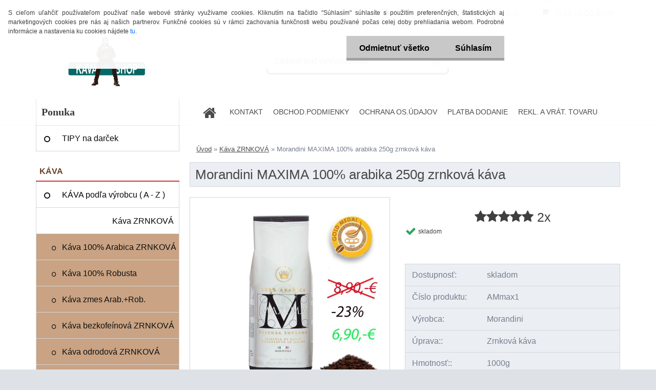

--- FILE ---
content_type: text/html; charset=utf-8
request_url: https://www.kavashop.sk/Morandini-MAXIMA-100-arabika-250g-zrnkova-kava-d914.htm
body_size: 20413
content:


        <!DOCTYPE html>
    <html xmlns:og="http://ogp.me/ns#" xmlns:fb="http://www.facebook.com/2008/fbml" lang="sk" class="tmpl__3r01">
      <head>
          <script>
              window.cookie_preferences = getCookieSettings('cookie_preferences');
              window.cookie_statistics = getCookieSettings('cookie_statistics');
              window.cookie_marketing = getCookieSettings('cookie_marketing');

              function getCookieSettings(cookie_name) {
                  if (document.cookie.length > 0)
                  {
                      cookie_start = document.cookie.indexOf(cookie_name + "=");
                      if (cookie_start != -1)
                      {
                          cookie_start = cookie_start + cookie_name.length + 1;
                          cookie_end = document.cookie.indexOf(";", cookie_start);
                          if (cookie_end == -1)
                          {
                              cookie_end = document.cookie.length;
                          }
                          return unescape(document.cookie.substring(cookie_start, cookie_end));
                      }
                  }
                  return false;
              }
          </script>
                    <script async src="https://www.googletagmanager.com/gtag/js?id="></script>
                            <script>
                    window.dataLayer = window.dataLayer || [];
                    function gtag(){dataLayer.push(arguments)};
                    gtag('consent', 'default', {
                        'ad_storage': String(window.cookie_marketing) !== 'false' ? 'granted' : 'denied',
                        'analytics_storage': String(window.cookie_statistics) !== 'false' ? 'granted' : 'denied',
                        'ad_personalization': String(window.cookie_statistics) !== 'false' ? 'granted' : 'denied',
                        'ad_user_data': String(window.cookie_statistics) !== 'false' ? 'granted' : 'denied'
                    });
                    dataLayer.push({
                        'event': 'default_consent'
                    });
                </script>
                        <title>Káva ZRNKOVÁ | Morandini MAXIMA 100% arabika 250g zrnková káva | Káva Shop.sk</title>
        <script type="text/javascript">var action_unavailable='action_unavailable';var id_language = 'sk';var id_country_code = 'SK';var language_code = 'sk-SK';var path_request = '/request.php';var type_request = 'POST';var cache_break = "2519"; var enable_console_debug = false; var enable_logging_errors = false;var administration_id_language = 'sk';var administration_id_country_code = 'SK';</script>          <script type="text/javascript" src="//ajax.googleapis.com/ajax/libs/jquery/1.8.3/jquery.min.js"></script>
          <script type="text/javascript" src="//code.jquery.com/ui/1.12.1/jquery-ui.min.js" ></script>
                  <script src="/wa_script/js/jquery.hoverIntent.minified.js?_=2025-01-22-11-52" type="text/javascript"></script>
        <script type="text/javascript" src="/admin/jscripts/jquery.qtip.min.js?_=2025-01-22-11-52"></script>
                  <script src="/wa_script/js/jquery.selectBoxIt.min.js?_=2025-01-22-11-52" type="text/javascript"></script>
                  <script src="/wa_script/js/bs_overlay.js?_=2025-01-22-11-52" type="text/javascript"></script>
        <script src="/wa_script/js/bs_design.js?_=2025-01-22-11-52" type="text/javascript"></script>
        <script src="/admin/jscripts/wa_translation.js?_=2025-01-22-11-52" type="text/javascript"></script>
        <link rel="stylesheet" type="text/css" href="/css/jquery.selectBoxIt.wa_script.css?_=2025-01-22-11-52" media="screen, projection">
        <link rel="stylesheet" type="text/css" href="/css/jquery.qtip.lupa.css?_=2025-01-22-11-52">
        
                  <script src="/wa_script/js/jquery.colorbox-min.js?_=2025-01-22-11-52" type="text/javascript"></script>
          <link rel="stylesheet" type="text/css" href="/css/colorbox.css?_=2025-01-22-11-52">
          <script type="text/javascript">
            jQuery(document).ready(function() {
              (function() {
                function createGalleries(rel) {
                  var regex = new RegExp(rel + "\\[(\\d+)]"),
                      m, group = "g_" + rel, groupN;
                  $("a[rel*=" + rel + "]").each(function() {
                    m = regex.exec(this.getAttribute("rel"));
                    if(m) {
                      groupN = group + m[1];
                    } else {
                      groupN = group;
                    }
                    $(this).colorbox({
                      rel: groupN,
                      slideshow:true,
                       maxWidth: "85%",
                       maxHeight: "85%",
                       returnFocus: false
                    });
                  });
                }
                createGalleries("lytebox");
                createGalleries("lyteshow");
              })();
            });</script>
          <script type="text/javascript">
      function init_products_hovers()
      {
        jQuery(".product").hoverIntent({
          over: function(){
            jQuery(this).find(".icons_width_hack").animate({width: "130px"}, 300, function(){});
          } ,
          out: function(){
            jQuery(this).find(".icons_width_hack").animate({width: "10px"}, 300, function(){});
          },
          interval: 40
        });
      }
      jQuery(document).ready(function(){

        jQuery(".param select, .sorting select").selectBoxIt();

        jQuery(".productFooter").click(function()
        {
          var $product_detail_link = jQuery(this).parent().find("a:first");

          if($product_detail_link.length && $product_detail_link.attr("href"))
          {
            window.location.href = $product_detail_link.attr("href");
          }
        });
        init_products_hovers();
        
        ebar_details_visibility = {};
        ebar_details_visibility["user"] = false;
        ebar_details_visibility["basket"] = false;

        ebar_details_timer = {};
        ebar_details_timer["user"] = setTimeout(function(){},100);
        ebar_details_timer["basket"] = setTimeout(function(){},100);

        function ebar_set_show($caller)
        {
          var $box_name = $($caller).attr("id").split("_")[0];

          ebar_details_visibility["user"] = false;
          ebar_details_visibility["basket"] = false;

          ebar_details_visibility[$box_name] = true;

          resolve_ebar_set_visibility("user");
          resolve_ebar_set_visibility("basket");
        }

        function ebar_set_hide($caller)
        {
          var $box_name = $($caller).attr("id").split("_")[0];

          ebar_details_visibility[$box_name] = false;

          clearTimeout(ebar_details_timer[$box_name]);
          ebar_details_timer[$box_name] = setTimeout(function(){resolve_ebar_set_visibility($box_name);},300);
        }

        function resolve_ebar_set_visibility($box_name)
        {
          if(   ebar_details_visibility[$box_name]
             && jQuery("#"+$box_name+"_detail").is(":hidden"))
          {
            jQuery("#"+$box_name+"_detail").slideDown(300);
          }
          else if(   !ebar_details_visibility[$box_name]
                  && jQuery("#"+$box_name+"_detail").not(":hidden"))
          {
            jQuery("#"+$box_name+"_detail").slideUp(0, function() {
              $(this).css({overflow: ""});
            });
          }
        }

        
        jQuery("#user_icon, #basket_icon").hoverIntent({
          over: function(){
            ebar_set_show(this);
            
          } ,
          out: function(){
            ebar_set_hide(this);
          },
          interval: 40
        });
        
        jQuery("#user_icon").click(function(e)
        {
          if(jQuery(e.target).attr("id") == "user_icon")
          {
            window.location.href = "https://www.kavashop.sk/kava/e-login/";
          }
        });

        jQuery("#basket_icon").click(function(e)
        {
          if(jQuery(e.target).attr("id") == "basket_icon")
          {
            window.location.href = "https://www.kavashop.sk/kava/e-basket/";
          }
        });
      
      });
    </script>        <meta http-equiv="Content-language" content="sk">
        <meta http-equiv="Content-Type" content="text/html; charset=utf-8">
        <meta name="language" content="slovak">
        <meta name="keywords" content="morandini,maxima,100%,arabika,250g,zrnková,káva">
        <meta name="description" content=" limitovana zvyhodnena cena
Maxima    100% zmes Arabík , víťaz súťaže International Coffee Tasting Asia 2019!
Hmotnosť 250g 
Maxima je zmesou">
        <meta name="revisit-after" content="1 Days">
        <meta name="distribution" content="global">
        <meta name="expires" content="never">
                  <meta name="expires" content="never">
                    <link rel="previewimage" href="https://www.kavashop.sk/fotky6010/fotos/_vyr_914morandini-maxima-250g-akcia23.jpg" />
                    <link rel="canonical" href="https://www.kavashop.sk/Morandini-MAXIMA-100-arabika-250g-zrnkova-kava-d914.htm"/>
          <meta property="og:image" content="http://www.kavashop.sk/fotky6010/fotos/_vyr_914morandini-maxima-250g-akcia23.jpg" />
<meta property="og:image:secure_url" content="https://www.kavashop.sk/fotky6010/fotos/_vyr_914morandini-maxima-250g-akcia23.jpg" />
<meta property="og:image:type" content="image/jpeg" />
<meta property="og:url" content="http://www.kavashop.sk/kava/eshop/54-1-Kava-ZRNKOVA/0/5/914-Morandini-MAXIMA-100-arabika-250g-zrnkova-kava" />
<meta property="og:title" content="Morandini MAXIMA 100% arabika 250g zrnková káva" />
<meta property="og:description" content=" limitovana zvyhodnena cena
Maxima    100% zmes Arabík , víťaz súťaže International Coffee Tasting Asia 2019!
Hmotnosť 250g 
Maxima je zmesou" />
<meta property="og:type" content="product" />
<meta property="og:site_name" content="Káva Shop.sk" />

<meta name="google-site-verification" content="JS6xNhOFxEZb4w-evTyT-kEyKyAiM-YXUifHVFYOGpY"/>            <meta name="robots" content="index, follow">
                      <link href="//www.kavashop.sk/fotky6010/favicon.JPG" rel="icon" type="image/x-icon">
          <link rel="shortcut icon" type="image/x-icon" href="//www.kavashop.sk/fotky6010/favicon.JPG">
                  <link rel="stylesheet" type="text/css" href="/css/lang_dependent_css/lang_sk.css?_=2025-01-22-11-52" media="screen, projection">
                <link rel='stylesheet' type='text/css' href='/wa_script/js/styles.css?_=2025-01-22-11-52'>
        <script language='javascript' type='text/javascript' src='/wa_script/js/javascripts.js?_=2025-01-22-11-52'></script>
        <script language='javascript' type='text/javascript' src='/wa_script/js/check_tel.js?_=2025-01-22-11-52'></script>
          <script src="/assets/javascripts/buy_button.js?_=2025-01-22-11-52"></script>
            <script type="text/javascript" src="/wa_script/js/bs_user.js?_=2025-01-22-11-52"></script>
        <script type="text/javascript" src="/wa_script/js/bs_fce.js?_=2025-01-22-11-52"></script>
        <script type="text/javascript" src="/wa_script/js/bs_fixed_bar.js?_=2025-01-22-11-52"></script>
        <script type="text/javascript" src="/bohemiasoft/js/bs.js?_=2025-01-22-11-52"></script>
        <script src="/wa_script/js/jquery.number.min.js?_=2025-01-22-11-52" type="text/javascript"></script>
        <script type="text/javascript">
            BS.User.id = 6010;
            BS.User.domain = "kava";
            BS.User.is_responsive_layout = true;
            BS.User.max_search_query_length = 50;
            BS.User.max_autocomplete_words_count = 5;

            WA.Translation._autocompleter_ambiguous_query = ' Hľadaný výraz je pre našeptávač príliš všeobecný. Zadajte prosím ďalšie znaky, slová alebo pokračujte odoslaním formulára pre vyhľadávanie.';
            WA.Translation._autocompleter_no_results_found = ' Neboli nájdené žiadne produkty ani kategórie.';
            WA.Translation._error = " Chyba";
            WA.Translation._success = " Úspech";
            WA.Translation._warning = " Upozornenie";
            WA.Translation._multiples_inc_notify = '<p class="multiples-warning"><strong>Tento produkt je možné objednať iba v násobkoch #inc#. </strong><br><small>Vami zadaný počet kusov bol navýšený podľa tohto násobku.</small></p>';
            WA.Translation._shipping_change_selected = " Zmeniť...";
            WA.Translation._shipping_deliver_to_address = "_shipping_deliver_to_address";

            BS.Design.template = {
              name: "3r01",
              is_selected: function(name) {
                if(Array.isArray(name)) {
                  return name.indexOf(this.name) > -1;
                } else {
                  return name === this.name;
                }
              }
            };
            BS.Design.isLayout3 = true;
            BS.Design.templates = {
              TEMPLATE_ARGON: "argon",TEMPLATE_NEON: "neon",TEMPLATE_CARBON: "carbon",TEMPLATE_XENON: "xenon",TEMPLATE_AURUM: "aurum",TEMPLATE_CUPRUM: "cuprum",TEMPLATE_ERBIUM: "erbium",TEMPLATE_CADMIUM: "cadmium",TEMPLATE_BARIUM: "barium",TEMPLATE_CHROMIUM: "chromium",TEMPLATE_SILICIUM: "silicium",TEMPLATE_IRIDIUM: "iridium",TEMPLATE_INDIUM: "indium",TEMPLATE_OXYGEN: "oxygen",TEMPLATE_HELIUM: "helium",TEMPLATE_FLUOR: "fluor",TEMPLATE_FERRUM: "ferrum",TEMPLATE_TERBIUM: "terbium",TEMPLATE_URANIUM: "uranium",TEMPLATE_ZINCUM: "zincum",TEMPLATE_CERIUM: "cerium",TEMPLATE_KRYPTON: "krypton",TEMPLATE_THORIUM: "thorium",TEMPLATE_ETHERUM: "etherum",TEMPLATE_KRYPTONIT: "kryptonit",TEMPLATE_TITANIUM: "titanium",TEMPLATE_PLATINUM: "platinum"            };
        </script>
                  <script src="/js/progress_button/modernizr.custom.js"></script>
                      <link rel="stylesheet" type="text/css" href="/bower_components/owl.carousel/dist/assets/owl.carousel.min.css" />
            <link rel="stylesheet" type="text/css" href="/bower_components/owl.carousel/dist/assets/owl.theme.default.min.css" />
            <script src="/bower_components/owl.carousel/dist/owl.carousel.min.js"></script>
                    <link rel="stylesheet" type="text/css" href="//static.bohemiasoft.com/jave/style.css?_=2025-01-22-11-52" media="screen">
                    <link rel="stylesheet" type="text/css" href="/css/font-awesome.4.7.0.min.css" media="screen">
          <link rel="stylesheet" type="text/css" href="/sablony/nove/3r01/3r01blue/css/product_var3.css?_=2025-01-22-11-52" media="screen">
                    <link rel="stylesheet"
                type="text/css"
                id="tpl-editor-stylesheet"
                href="/sablony/nove/3r01/3r01blue/css/colors.css?_=2025-01-22-11-52"
                media="screen">

          <meta name="viewport" content="width=device-width, initial-scale=1.0">
          <link rel="stylesheet" 
                   type="text/css" 
                   href="https://static.bohemiasoft.com/custom-css/neon.css?_1764923377" 
                   media="screen"><link rel="stylesheet" type="text/css" href="/css/steps_order.css?_=2025-01-22-11-52" media="screen"><style type="text/css">
               <!--#site_logo{
                  width: 275px;
                  height: 100px;
                  background-image: url('/fotky6010/design_setup/images/custom_image_logo.jpg?cache_time=1610898371');
                  background-repeat: no-repeat;
                  
                }html body .myheader { 
          background-image: none;
          border: black;
          background-repeat: repeat;
          background-position: 0px 0px;
          background-color: #ffffff;
        }#page_background{
                  background-image: url('/fotky6010/design_setup/images/custom_image_aroundpage.png?cache_time=1610898371');
                  background-repeat: repeat;
                  background-position: 50% 0%;
                  background-color: #ffffff;
                }.bgLupa{
                  padding: 0;
                  border: none;
                }
      /***font kategorie***/
      body #page .leftmenu2 ul li a {
                  color: #080707!important;
      }
      body #page .leftmenu ul li a {
                  color: #080707!important;
      }
      /***pozadi kategorie***/
      body #page .leftmenu2 ul li a {
                  background-color:#a07154!important;
      }
      body #page .leftmenu ul li a {
                  background-color:#a07154!important;
      }
      /***font podkategorie***/
      body #page .leftmenu2 ul ul li a {
                  color:#100f0f!important;
        }
      body #page .leftmenu ul ul li a, body #page .leftmenu ul li.leftmenuAct ul li a {
            color:#100f0f!important;
            border-color:#100f0f!important;
        }
      /***pozadi podkategorie***/
      body #page .leftmenu2 ul ul li a {
                  background-color:#c9a383!important;
      }
      body #page .leftmenu ul ul li a, #left-box .leftmenu ul ul::after, #left-box .leftmenu ul ul, html #page ul ul li.leftmenuAct {
                  background-color:#c9a383!important;
      }
      /***font podkategorie - hover, active***/
      body #page .leftmenu2 ul ul li a:hover, body #page .leftmenu2 ul ul li.leftmenu2Act a{
                  color: #000000 !important;
        }
      body #page .leftmenu ul ul li a:hover, body #page .leftmenu ul li.leftmenuAct ul li a:hover{
            color: #000000 !important;
        }
      /***pozadi podkategorie - hover, active***/
      body #page .leftmenu2 ul ul li a:hover, body #page .leftmenu2 ul ul li.leftmenu2Act a{
                  background-color:#ead2bd!important;
        }
      body #page .leftmenu ul ul li a:hover, body #page .leftmenu ul ul li.leftmenuAct a{
                  border-color:#ead2bd!important;
        }/***font oddelovace***/
      body #page .leftmenu2 ul li.leftmenuCat, body #page .leftmenu2 ul li.leftmenuCat:hover {
                  color: #6b3f24!important;
        }
      body #page .leftmenu ul li.leftmenuCat, body #page .leftmenu ul li.leftmenuCat:hover {
                  color: #6b3f24!important;
        }

 :root { 
 }
-->
                </style>          <link rel="stylesheet" type="text/css" href="/fotky6010/design_setup/css/user_defined.css?_=1765793302" media="screen, projection">
                    <script type="text/javascript" src="/admin/jscripts/wa_dialogs.js?_=2025-01-22-11-52"></script>
            <script>
      $(document).ready(function() {
        if (getCookie('show_cookie_message' + '_6010_sk') != 'no') {
          if($('#cookies-agreement').attr('data-location') === '0')
          {
            $('.cookies-wrapper').css("top", "0px");
          }
          else
          {
            $('.cookies-wrapper').css("bottom", "0px");
          }
          $('.cookies-wrapper').show();
        }

        $('#cookies-notify__close').click(function() {
          setCookie('show_cookie_message' + '_6010_sk', 'no');
          $('#cookies-agreement').slideUp();
          $("#masterpage").attr("style", "");
          setCookie('cookie_preferences', 'true');
          setCookie('cookie_statistics', 'true');
          setCookie('cookie_marketing', 'true');
          window.cookie_preferences = true;
          window.cookie_statistics = true;
          window.cookie_marketing = true;
          if(typeof gtag === 'function') {
              gtag('consent', 'update', {
                  'ad_storage': 'granted',
                  'analytics_storage': 'granted',
                  'ad_user_data': 'granted',
                  'ad_personalization': 'granted'
              });
          }
         return false;
        });

        $("#cookies-notify__disagree").click(function(){
            save_preferences();
        });

        $('#cookies-notify__preferences-button-close').click(function(){
            var cookies_notify_preferences = $("#cookies-notify-checkbox__preferences").is(':checked');
            var cookies_notify_statistics = $("#cookies-notify-checkbox__statistics").is(':checked');
            var cookies_notify_marketing = $("#cookies-notify-checkbox__marketing").is(':checked');
            save_preferences(cookies_notify_preferences, cookies_notify_statistics, cookies_notify_marketing);
        });

        function save_preferences(preferences = false, statistics = false, marketing = false)
        {
            setCookie('show_cookie_message' + '_6010_sk', 'no');
            $('#cookies-agreement').slideUp();
            $("#masterpage").attr("style", "");
            setCookie('cookie_preferences', preferences);
            setCookie('cookie_statistics', statistics);
            setCookie('cookie_marketing', marketing);
            window.cookie_preferences = preferences;
            window.cookie_statistics = statistics;
            window.cookie_marketing = marketing;
            if(marketing && typeof gtag === 'function')
            {
                gtag('consent', 'update', {
                    'ad_storage': 'granted'
                });
            }
            if(statistics && typeof gtag === 'function')
            {
                gtag('consent', 'update', {
                    'analytics_storage': 'granted',
                    'ad_user_data': 'granted',
                    'ad_personalization': 'granted',
                });
            }
            if(marketing === false && BS && BS.seznamIdentity) {
                BS.seznamIdentity.clearIdentity();
            }
        }

        /**
         * @param {String} cookie_name
         * @returns {String}
         */
        function getCookie(cookie_name) {
          if (document.cookie.length > 0)
          {
            cookie_start = document.cookie.indexOf(cookie_name + "=");
            if (cookie_start != -1)
            {
              cookie_start = cookie_start + cookie_name.length + 1;
              cookie_end = document.cookie.indexOf(";", cookie_start);
              if (cookie_end == -1)
              {
                cookie_end = document.cookie.length;
              }
              return unescape(document.cookie.substring(cookie_start, cookie_end));
            }
          }
          return "";
        }
        
        /**
         * @param {String} cookie_name
         * @param {String} value
         */
        function setCookie(cookie_name, value) {
          var time = new Date();
          time.setTime(time.getTime() + 365*24*60*60*1000); // + 1 rok
          var expires = "expires="+time.toUTCString();
          document.cookie = cookie_name + "=" + escape(value) + "; " + expires + "; path=/";
        }
      });
    </script>
    <script async src="https://www.googletagmanager.com/gtag/js?id=AW-1030748408"></script><script>
window.dataLayer = window.dataLayer || [];
function gtag(){dataLayer.push(arguments);}
gtag('js', new Date());
gtag('config', 'AW-1030748408', { debug_mode: true });
</script>        <script type="text/javascript" src="/wa_script/js/search_autocompleter.js?_=2025-01-22-11-52"></script>
                <link rel="stylesheet" type="text/css" href="/assets/vendor/magnific-popup/magnific-popup.css" />
      <script src="/assets/vendor/magnific-popup/jquery.magnific-popup.js"></script>
      <script type="text/javascript">
        BS.env = {
          decPoint: ",",
          basketFloatEnabled: false        };
      </script>
      <script type="text/javascript" src="/node_modules/select2/dist/js/select2.min.js"></script>
      <script type="text/javascript" src="/node_modules/maximize-select2-height/maximize-select2-height.min.js"></script>
      <script type="text/javascript">
        (function() {
          $.fn.select2.defaults.set("language", {
            noResults: function() {return " Žiadny záznam nebol nájdený"},
            inputTooShort: function(o) {
              var n = o.minimum - o.input.length;
              return "_input_too_short".replace("#N#", n);
            }
          });
          $.fn.select2.defaults.set("width", "100%")
        })();

      </script>
      <link type="text/css" rel="stylesheet" href="/node_modules/select2/dist/css/select2.min.css" />
      <script type="text/javascript" src="/wa_script/js/countdown_timer.js?_=2025-01-22-11-52"></script>
      <script type="text/javascript" src="/wa_script/js/app.js?_=2025-01-22-11-52"></script>
      <script type="text/javascript" src="/node_modules/jquery-validation/dist/jquery.validate.min.js"></script>

                <link rel="stylesheet" type="text/css" href="/fotky6010/design_setup/css/__style.css?_=1610901953" />
          
          </head>
          <script type="text/javascript">
        var fb_pixel = 'active';
      </script>
      <script type="text/javascript" src="/wa_script/js/fb_pixel_func.js"></script>
      <script>add_to_cart_default_basket_settings();</script>  <body class="lang-sk layout3 not-home page-product-detail page-product-914 basket-empty vat-payer-y alternative-currency-n" >
        <a name="topweb"></a>
            <div id="cookies-agreement" class="cookies-wrapper" data-location="0"
         >
      <div class="cookies-notify-background"></div>
      <div class="cookies-notify" style="display:block!important;">
        <div class="cookies-notify__bar">
          <div class="cookies-notify__bar1">
            <div class="cookies-notify__text"
                                 >
                S cieľom uľahčiť používateľom používať naše webové stránky využívame cookies. Kliknutím na tlačidlo "Súhlasím" súhlasíte s použitím preferenčných, štatistických aj marketingových cookies pre nás aj našich partnerov. Funkčné cookies sú v rámci zachovania funkčnosti webu používané počas celej doby prehliadania webom. Podrobné informácie a nastavenia ku cookies nájdete <span class="cookies-notify__detail_button">tu</span>.            </div>
            <div class="cookies-notify__button">
                <a href="#" id="cookies-notify__disagree" class="secondary-btn"
                   style="color: #000000;
                           background-color: #c8c8c8;
                           opacity: 1"
                >Odmietnuť všetko</a>
              <a href="#" id="cookies-notify__close"
                 style="color: #000000;
                        background-color: #c8c8c8;
                        opacity: 1"
                >Súhlasím</a>
            </div>
          </div>
                        <div class="cookies-notify__detail_box hidden"
                             >
                <div id="cookies-nofify__close_detail"> Zavrieť</div>
                <div>
                    <br />
                    <b> Čo sú cookies?</b><br />
                    <span> Cookies sú krátke textové informácie, ktoré sú uložené vo Vašom prehliadači. Tieto informácie bežne používajú všetky webové stránky a ich prechádzaním dochádza k ukladaniu cookies. Pomocou partnerských skriptov, ktoré môžu stránky používať (napríklad Google analytics</span><br /><br />
                    <b> Ako môžem nastaviť prácu webu s cookies?</b><br />
                    <span> Napriek tomu, že odporúčame povoliť používanie všetkých typov cookies, prácu webu s nimi môžete nastaviť podľa vlastných preferencií pomocou checkboxov zobrazených nižšie. Po odsúhlasení nastavenia práce s cookies môžete zmeniť svoje rozhodnutie zmazaním či editáciou cookies priamo v nastavení Vášho prehliadača. Podrobnejšie informácie k premazaniu cookies nájdete v Pomocníkovi Vášho prehliadača.</span>
                </div>
                <div class="cookies-notify__checkboxes"
                                    >
                    <div class="checkbox-custom checkbox-default cookies-notify__checkbox">
                        <input type="checkbox" id="cookies-notify-checkbox__functional" checked disabled />
                        <label for="cookies-notify-checkbox__functional" class="cookies-notify__checkbox_label"> Nutné</label>
                    </div>
                    <div class="checkbox-custom checkbox-default cookies-notify__checkbox">
                        <input type="checkbox" id="cookies-notify-checkbox__preferences" checked />
                        <label for="cookies-notify-checkbox__preferences" class="cookies-notify__checkbox_label"> Preferenčné</label>
                    </div>
                    <div class="checkbox-custom checkbox-default cookies-notify__checkbox">
                        <input type="checkbox" id="cookies-notify-checkbox__statistics" checked />
                        <label for="cookies-notify-checkbox__statistics" class="cookies-notify__checkbox_label"> Štatistické</label>
                    </div>
                    <div class="checkbox-custom checkbox-default cookies-notify__checkbox">
                        <input type="checkbox" id="cookies-notify-checkbox__marketing" checked />
                        <label for="cookies-notify-checkbox__marketing" class="cookies-notify__checkbox_label"> Marketingové</label>
                    </div>
                </div>
                <div id="cookies-notify__cookie_types">
                    <div class="cookies-notify__cookie_type cookie-active" data-type="functional">
                         Nutné (13)
                    </div>
                    <div class="cookies-notify__cookie_type" data-type="preferences">
                         Preferenčné (1)
                    </div>
                    <div class="cookies-notify__cookie_type" data-type="statistics">
                         Štatistické (15)
                    </div>
                    <div class="cookies-notify__cookie_type" data-type="marketing">
                         Marketingové (15)
                    </div>
                    <div class="cookies-notify__cookie_type" data-type="unclassified">
                         Neklasifikované (7)
                    </div>
                </div>
                <div id="cookies-notify__cookie_detail">
                    <div class="cookie-notify__cookie_description">
                        <span id="cookie-notify__description_functional" class="cookie_description_active"> Tieto informácie sú nevyhnutné k správnemu chodu webovej stránky ako napríklad vkladanie tovaru do košíka, uloženie vyplnených údajov alebo prihlásenie do zákazníckej sekcie.</span>
                        <span id="cookie-notify__description_preferences" class="hidden"> Tieto cookies umožnia prispôsobiť správanie alebo vzhľad stránky podľa Vašich potrieb, napríklad voľba jazyka.</span>
                        <span id="cookie-notify__description_statistics" class="hidden"> Vďaka týmto cookies môžu majitelia aj developeri webu viac porozumieť správaniu užívateľov a vyvijať stránku tak, aby bola čo najviac prozákaznícka. Teda aby ste čo najrýchlejšie našli hľadaný tovar alebo čo najľahšie dokončili jeho nákup.</span>
                        <span id="cookie-notify__description_marketing" class="hidden"> Tieto informácie umožnia personalizovať zobrazenie ponúk priamo pre Vás vďaka historickej skúsenosti prehliadania predchádzajúcich stránok a ponúk.</span>
                        <span id="cookie-notify__description_unclassified" class="hidden"> Tieto cookies zatiaľ neboli roztriedené do vlastnej kategórie.</span>
                    </div>
                    <style>
                        #cookies-notify__cookie_detail_table td
                        {
                            color: #ffffff                        }
                    </style>
                    <table class="table" id="cookies-notify__cookie_detail_table">
                        <thead>
                            <tr>
                                <th> Meno</th>
                                <th> Účel</th>
                                <th> Vypršanie</th>
                            </tr>
                        </thead>
                        <tbody>
                                                    <tr>
                                <td>show_cookie_message</td>
                                <td>Ukladá informácie o potrebe zobrazenia cookie lišty</td>
                                <td>1 rok</td>
                            </tr>
                                                        <tr>
                                <td>__zlcmid</td>
                                <td>Tento súbor cookie sa používa na uloženie identity návštevníka počas návštev a preferencie návštevníka deaktivovať našu funkciu živého chatu. </td>
                                <td>1 rok</td>
                            </tr>
                                                        <tr>
                                <td>__cfruid</td>
                                <td>Tento súbor cookie je súčasťou služieb poskytovaných spoločnosťou Cloudflare – vrátane vyrovnávania záťaže, doručovania obsahu webových stránok a poskytovania pripojenia DNS pre prevádzkovateľov webových stránok. </td>
                                <td>relácie</td>
                            </tr>
                                                        <tr>
                                <td>_auth</td>
                                <td>Zaisťuje bezpečnosť prehliadania návštevníkov tým, že zabraňuje falšovaniu požiadaviek medzi stránkami. Tento súbor cookie je nevyhnutný pre bezpečnosť webu a návštevníka. </td>
                                <td>1 rok</td>
                            </tr>
                                                        <tr>
                                <td>csrftoken</td>
                                <td>Pomáha predchádzať útokom Cross-Site Request Forgery (CSRF).</td>
                                <td>1 rok</td>
                            </tr>
                                                        <tr>
                                <td>PHPSESSID</td>
                                <td>Zachováva stav užívateľskej relácie naprieč požiadavkami na stránky. </td>
                                <td>relácie</td>
                            </tr>
                                                        <tr>
                                <td>rc::a</td>
                                <td>Tento súbor cookie sa používa na rozlíšenie medzi ľuďmi a robotmi. To je výhodné pre web, aby
vytvárať platné správy o používaní ich webových stránok. </td>
                                <td>persistentní</td>
                            </tr>
                                                        <tr>
                                <td>rc::c</td>
                                <td>Tento súbor cookie sa používa na rozlíšenie medzi ľuďmi a robotmi. </td>
                                <td>relácie</td>
                            </tr>
                                                        <tr>
                                <td>AWSALBCORS</td>
                                <td>Registruje, ktorý server-cluster obsluhuje návštevníka. To sa používa v kontexte s vyrovnávaním záťaže, aby sa optimalizovala užívateľská skúsenosť. </td>
                                <td>6 dnů</td>
                            </tr>
                                                        <tr>
                                <td>18plus_allow_access#</td>
                                <td>Ukladá informáciu o odsúhlasení okna 18+ pre web.</td>
                                <td>neznámy</td>
                            </tr>
                                                        <tr>
                                <td>18plus_cat#</td>
                                <td>Ukladá informáciu o odsúhlasení okna 18+ pre kategóriu.</td>
                                <td>neznámy</td>
                            </tr>
                                                        <tr>
                                <td>bs_slide_menu</td>
                                <td></td>
                                <td>neznámy</td>
                            </tr>
                                                        <tr>
                                <td>left_menu</td>
                                <td>Ukladá informáciu o spôsobe zobrazenia ľavého menu.</td>
                                <td>neznámy</td>
                            </tr>
                                                    </tbody>
                    </table>
                    <div class="cookies-notify__button">
                        <a href="#" id="cookies-notify__preferences-button-close"
                           style="color: #000000;
                                background-color: #c8c8c8;
                                opacity: 1">
                            Uložiť nastavenia                        </a>
                    </div>
                </div>
            </div>
                    </div>
      </div>
    </div>
    
  <div id="responsive_layout_large"></div><div id="page">    <script type="text/javascript">
      var responsive_articlemenu_name = ' Menu';
      var responsive_eshopmenu_name = ' E-shop';
    </script>
        <div class="myheader">
            <div class="content">
            <div class="logo-wrapper">
            <a id="site_logo" href="//www.kavashop.sk" class="mylogo" aria-label="Logo"></a>
    </div>
                <div id="search">
      <form name="search" id="searchForm" action="/search-engine.htm" method="GET" enctype="multipart/form-data">
        <label for="q" class="title_left2"> Hľadanie</label>
        <p>
          <input name="slovo" type="text" class="inputBox" id="q" placeholder=" Zadajte text vyhľadávania" maxlength="50">
          
          <input type="hidden" id="source_service" value="www.webareal.sk">
        </p>
        <div class="wrapper_search_submit">
          <input type="submit" class="search_submit" aria-label="search" name="search_submit" value="">
        </div>
        <div id="search_setup_area">
          <input id="hledatjak2" checked="checked" type="radio" name="hledatjak" value="2">
          <label for="hledatjak2">Hľadať v tovare</label>
          <br />
          <input id="hledatjak1"  type="radio" name="hledatjak" value="1">
          <label for="hledatjak1">Hľadať v článkoch</label>
                    <script type="text/javascript">
            function resolve_search_mode_visibility()
            {
              if (jQuery('form[name=search] input').is(':focus'))
              {
                if (jQuery('#search_setup_area').is(':hidden'))
                {
                  jQuery('#search_setup_area').slideDown(400);
                }
              }
              else
              {
                if (jQuery('#search_setup_area').not(':hidden'))
                {
                  jQuery('#search_setup_area').slideUp(400);
                }
              }
            }

            $('form[name=search] input').click(function() {
              this.focus();
            });

            jQuery('form[name=search] input')
                .focus(function() {
                  resolve_search_mode_visibility();
                })
                .blur(function() {
                  setTimeout(function() {
                    resolve_search_mode_visibility();
                  }, 1000);
                });

          </script>
                  </div>
      </form>
    </div>
          </div>
          </div>
    <script type="text/javascript" src="/wa_script/js/wz_tooltip.js"></script><div id="page_background">      <div class="hack-box"><!-- HACK MIN WIDTH FOR IE 5, 5.5, 6  -->
                  <div id="masterpage" ><!-- MASTER PAGE -->
              <div id="header">          </div><!-- END HEADER -->
          
  <div id="ebar" class="" >        <div id="ebar_set">
                <div id="user_icon">

                            <div id="user_detail">
                    <div id="user_arrow_tag"></div>
                    <div id="user_content_tag">
                        <div id="user_content_tag_bg">
                            <a href="/kava/e-login/"
                               class="elink user_login_text"
                               >
                               Prihlásenie                            </a>
                            <a href="/kava/e-register/"
                               class="elink user-logout user_register_text"
                               >
                               Nová registrácia                            </a>
                        </div>
                    </div>
                </div>
            
        </div>
        
                <div id="basket_icon" >
            <div id="basket_detail">
                <div id="basket_arrow_tag"></div>
                <div id="basket_content_tag">
                    <a id="quantity_tag" href="/kava/e-basket" rel="nofollow" class="elink">0 ks / 0,00&nbsp;EUR</a>
                                    </div>
            </div>
        </div>
                <a id="basket_tag"
           href="kava/e-basket"
           rel="nofollow"
           class="elink">
            <span id="basket_tag_left">&nbsp;</span>
            <span id="basket_tag_right">
                0 ks            </span>
        </a>
                </div></div>    <!--[if IE 6]>
    <style>
    #main-menu ul ul{visibility:visible;}
    </style>
    <![endif]-->

    
    <div id="topmenu"><!-- TOPMENU -->
            <div id="main-menu" class="">
                 <ul>
            <li class="eshop-menu-home">
              <a href="//www.kavashop.sk" class="top_parent_act" aria-label="Homepage">
                              </a>
            </li>
          </ul>
          
<ul><li class="eshop-menu-8 eshop-menu-order-1 eshop-menu-odd"><a href="/KONTAKT-a8_0.htm"  class="top_parent">KONTAKT</a>
</li></ul>
<ul><li class="eshop-menu-4 eshop-menu-order-2 eshop-menu-even"><a href="/OBCHOD-PODMIENKY-a4_0.htm"  class="top_parent">OBCHOD.PODMIENKY</a>
</li></ul>
<ul><li class="eshop-menu-5 eshop-menu-order-3 eshop-menu-odd"><a href="/OCHRANA-OS-UDAJOV-a5_0.htm"  class="top_parent">OCHRANA OS.ÚDAJOV</a>
</li></ul>
<ul><li class="eshop-menu-6 eshop-menu-order-4 eshop-menu-even"><a href="/PLATBA-DODANIE-a6_0.htm"  class="top_parent">PLATBA DODANIE </a>
</li></ul>
<ul><li class="eshop-menu-10 eshop-menu-order-5 eshop-menu-odd"><a href="/REKL-A-VRAT-TOVARU-a10_0.htm"  class="top_parent">REKL. A VRÁT. TOVARU</a>
</li></ul>      </div>
    </div><!-- END TOPMENU -->
              <div id="aroundpage"><!-- AROUND PAGE -->
            
      <!-- LEFT BOX -->
      <div id="left-box">
              <div class="menu-typ-1" id="left_eshop">
                <p class="title_left_eshop">Ponuka</p>
          
        <div id="inleft_eshop">
          <div class="leftmenu2">
                <ul class="root-eshop-menu">
              <li class="leftmenuDef category-menu-112 category-menu-order-1 category-menu-odd">
          <a href="/TIPY-na-darcek-c112_0_1.htm">TIPY na darček</a>        </li>

                <li class="leftmenuCat category-menu-sep-107 category-menu-sep-order-1">
          KÁVA        </li>

                <li class="leftmenuDef category-menu-89 category-menu-order-2 category-menu-even">
          <a href="/KAVA-podla-vyrobcu-A-Z-c89_0_1.htm">KÁVA podľa výrobcu ( A - Z )</a>        </li>

                <li class="leftmenuAct category-menu-54 category-menu-order-3 category-menu-odd">
          <a href="/kava-zrnkova">Káva ZRNKOVÁ</a>        </li>

            <ul class="eshop-submenu level-2">
              <li class="leftmenu2sub category-submenu-9 masonry_item">
          <a href="/kava-100-arabica-zrnkova">Káva 100% Arabica ZRNKOVÁ</a>        </li>

                <li class="leftmenu2sub category-submenu-14 masonry_item">
          <a href="/kava-100-robusta-zrnkova">Káva 100% Robusta ZRNKOVÁ</a>        </li>

                <li class="leftmenu2sub category-submenu-10 masonry_item">
          <a href="/kava-zmes-zrnkova">Káva zmes Arab.+Rob. ZRNKOVÁ</a>        </li>

                <li class="leftmenu2sub category-submenu-11 masonry_item">
          <a href="/kava-bezkofeinova-zrnkova">Káva bezkofeínová ZRNKOVÁ</a>        </li>

                <li class="leftmenu2sub category-submenu-13 masonry_item">
          <a href="/kava-odrodova-zrnkova">Káva odrodová ZRNKOVÁ</a>        </li>

                <li class="leftmenu2sub category-submenu-43 masonry_item">
          <a href="/Kava-BIO-ZRNKOVA-c54_43_2.htm">Káva BIO  ZRNKOVÁ</a>        </li>

            </ul>
      <style>
        #left-box .remove_point a::before
        {
          display: none;
        }
      </style>
            <li class="leftmenuDef category-menu-53 category-menu-order-4 category-menu-even">
          <a href="/kava-mleta">Káva MLETÁ</a>        </li>

                <li class="leftmenuDef category-menu-44 category-menu-order-5 category-menu-odd">
          <a href="/kava-new-york-odrodova">Káva ODRODOVÁ</a>        </li>

                <li class="leftmenuDef category-menu-49 category-menu-order-6 category-menu-even">
          <a href="/kava-zrnkova-bezkofeinova">Káva BEZKOFEÍNOVÁ</a>        </li>

                <li class="leftmenuDef category-menu-67 category-menu-order-7 category-menu-odd">
          <a href="/kavove-kapsule">Kávové KAPSULE</a>        </li>

                <li class="leftmenuDef category-menu-83 category-menu-order-8 category-menu-even">
          <a href="/e-s-e-pody">E.S.E. a iné PODY </a>        </li>

                <li class="leftmenuCat category-menu-sep-51 category-menu-sep-order-2">
          KÁVOVARY        </li>

                <li class="leftmenuDef category-menu-90 category-menu-order-9 category-menu-odd">
          <a href="/kavovary">Kávovary</a>        </li>

                <li class="leftmenuDef category-menu-84 category-menu-order-10 category-menu-even">
          <a href="/cistenie-a-udrzba-kavovarov">Starostlivosť o kávovary</a>        </li>

                <li class="leftmenuDef category-menu-105 category-menu-order-11 category-menu-odd">
          <a href="/Prenajom-kavovarov-c105_0_1.htm">Prenájom kávovarov</a>        </li>

                <li class="leftmenuDef category-menu-106 category-menu-order-12 category-menu-even">
          <a href="/Nahradne-diely-c106_0_1.htm">Náhradné diely</a>        </li>

                <li class="leftmenuCat category-menu-sep-86 category-menu-sep-order-3">
          BARISTICKÉ POTREBY        </li>

                <li class="leftmenuDef category-menu-99 category-menu-order-13 category-menu-odd">
          <a href="/Tampery-c99_0_1.htm">Tampery</a>        </li>

                <li class="leftmenuDef category-menu-100 category-menu-order-14 category-menu-even">
          <a href="/Podlozky-pod-tamper-c100_0_1.htm">Podložky pod tamper</a>        </li>

                <li class="leftmenuDef category-menu-122 category-menu-order-15 category-menu-odd">
          <a href="/Paky-a-pomocky-c122_0_1.htm">Páky a pomôcky</a>        </li>

                <li class="leftmenuDef category-menu-76 category-menu-order-16 category-menu-even">
          <a href="/Odklepavace-c76_0_1.htm">Odklepávače</a>        </li>

                <li class="leftmenuDef category-menu-101 category-menu-order-17 category-menu-odd">
          <a href="/Kanvicky-na-mlieko-c101_0_1.htm">Kanvičky na mlieko</a>        </li>

                <li class="leftmenuDef category-menu-102 category-menu-order-18 category-menu-even">
          <a href="/Vahy-Odmerky-Teplomery-c102_0_1.htm">Váhy Odmerky Teplomery</a>        </li>

                <li class="leftmenuDef category-menu-103 category-menu-order-19 category-menu-odd">
          <a href="/Latte-Art-pera-a-dekor-c103_0_1.htm">Latte Art - perá a dekor</a>        </li>

                <li class="leftmenuDef category-menu-104 category-menu-order-20 category-menu-even">
          <a href="/Vakuove-Dozy-na-kavu-AIRSCAPE-c104_0_1.htm">Vákuové Dózy na kávu AIRSCAPE®</a>        </li>

                <li class="leftmenuCat category-menu-sep-85 category-menu-sep-order-4">
          ALTERNATÍVNE PRÍPRAVY        </li>

                <li class="leftmenuDef category-menu-116 category-menu-order-21 category-menu-odd">
          <a href="/AEROPRESS-c116_0_1.htm">AEROPRESS</a>        </li>

                <li class="leftmenuDef category-menu-117 category-menu-order-22 category-menu-even">
          <a href="/DELTER-PRESS-c117_0_1.htm">DELTER PRESS</a>        </li>

                <li class="leftmenuDef category-menu-65 category-menu-order-23 category-menu-odd">
          <a href="/french-press">French Press</a>        </li>

                <li class="leftmenuDef category-menu-115 category-menu-order-24 category-menu-even">
          <a href="/HARIO-c115_0_1.htm">HARIO</a>        </li>

                <li class="leftmenuDef category-menu-109 category-menu-order-25 category-menu-odd">
          <a href="/CHEMEX-c109_0_1.htm">CHEMEX</a>        </li>

                <li class="leftmenuDef category-menu-58 category-menu-order-26 category-menu-even">
          <a href="/kavovary-moka">MOKA kávovary</a>        </li>

                <li class="leftmenuDef category-menu-113 category-menu-order-27 category-menu-odd">
          <a href="/Moccamaster-c113_0_1.htm">Moccamaster</a>        </li>

                <li class="leftmenuCat category-menu-sep-59 category-menu-sep-order-5">
          MLYNČEKY        </li>

                <li class="leftmenuDef category-menu-47 category-menu-order-28 category-menu-even">
          <a href="/mlynceky-na-kavu">Mlynčeky ručné</a>        </li>

                <li class="leftmenuDef category-menu-114 category-menu-order-29 category-menu-odd">
          <a href="/Mlynceky-elektricke-c114_0_1.htm">Mlynčeky elektrické</a>        </li>

                <li class="leftmenuCat category-menu-sep-127 category-menu-sep-order-6">
          NAPEŇOVAČE MLIEKA        </li>

                <li class="leftmenuDef category-menu-128 category-menu-order-30 category-menu-even">
          <a href="/Napenovace-elektricke-c128_0_1.htm">Napeňovače elektrické</a>        </li>

                <li class="leftmenuCat category-menu-sep-69 category-menu-sep-order-7">
          POCHUTINY        </li>

                <li class="leftmenuDef category-menu-92 category-menu-order-31 category-menu-odd">
          <a href="/Cokolada-c92_0_1.htm">Čokoláda</a>        </li>

                <li class="leftmenuDef category-menu-126 category-menu-order-32 category-menu-even">
          <a href="/Sirupy-do-kavy-c126_0_1.htm">Sirupy do kávy</a>        </li>

                <li class="leftmenuDef category-menu-71 category-menu-order-33 category-menu-odd">
          <a href="/trstinovy-cukor">Cukor</a>        </li>

                <li class="leftmenuDef category-menu-123 category-menu-order-34 category-menu-even">
          <a href="/Maskrty-c123_0_1.htm">Maškrty</a>        </li>

                <li class="leftmenuCat category-menu-sep-23 category-menu-sep-order-8">
          ŠÁLKY        </li>

                <li class="leftmenuDef category-menu-48 category-menu-order-35 category-menu-odd">
          <a href="/salky-na-kavu">Šálky </a>        </li>

                <li class="leftmenuDef category-menu-91 category-menu-order-36 category-menu-even">
          <a href="/Bambusove-EKO-pohare-c91_0_1.htm">Bambusové EKO poháre </a>        </li>

                <li class="leftmenuDef category-menu-121 category-menu-order-37 category-menu-odd">
          <a href="/Termosky-a-hrnceky-c121_0_1.htm">Termosky a hrnčeky</a>        </li>

                <li class="leftmenuCat category-menu-sep-60 category-menu-sep-order-9">
          ČAJ        </li>

                <li class="leftmenuDef category-menu-120 category-menu-order-38 category-menu-even">
          <a href="/SYPANE-caje-c120_0_1.htm">SYPANÉ čaje</a>        </li>

                <li class="leftmenuDef category-menu-61 category-menu-order-39 category-menu-odd">
          <a href="/zeleny-caj">PORCIOVANÉ čaje</a>        </li>

                <li class="leftmenuDef category-menu-93 category-menu-order-40 category-menu-even">
          <a href="/DARCEKOVE-caje-c93_0_1.htm">DARČEKOVÉ čaje</a>        </li>

                <li class="leftmenuDef category-menu-129 category-menu-order-41 category-menu-odd">
          <a href="/PRISLUSENSTVO-k-cajom-c129_0_1.htm">PRÍSLUŠENSTVO k čajom</a>        </li>

                <li class="leftmenuDef category-menu-97 category-menu-order-42 category-menu-even">
          <a href="/Vypredaj-cajov-c97_0_1.htm">Výpredaj čajov</a>        </li>

                <li class="leftmenuCat category-menu-sep-63 category-menu-sep-order-10">
                  </li>

                <li class="leftmenuDef category-menu-55 category-menu-order-43 category-menu-odd">
          <a href="/akcia-vypredaj">AKCIA, VÝPREDAJ</a>        </li>

            </ul>
      <style>
        #left-box .remove_point a::before
        {
          display: none;
        }
      </style>
              </div>
        </div>

        
        <div id="footleft1">
                  </div>

            </div>
          <div id="left3">
      <div id="inleft3_top"></div>
      <div id="inleft3">
        <p style="text-align: justify;"><span style="font-size: 12px;">Napísali o nás v Hospodárskych novinách:</span></p>
<p style="text-align: justify;"><span style="font-size: 12px;">.</span></p>
<p style="text-align: justify;"><img src="/fotky6010/HN_clanok_szabovci.png" alt="" width="714" height="954" /></p>
<p style="text-align: justify;"></p>
<p style="text-align: justify;"><br> </p>
<p style="text-align: justify;"> </p>
<p style="text-align: justify;"> </p>              </div>
      <div id="inleft3_foot"></div>
    </div>
          </div><!-- END LEFT BOX -->
            <div id="right-box"><!-- RIGHT BOX2 -->
              </div><!-- END RIGHT BOX -->
      

            <hr class="hide">
                        <div id="centerpage2"><!-- CENTER PAGE -->
              <div id="incenterpage2"><!-- in the center -->
                <script type="text/javascript">
  var product_information = {
    id: '914',
    name: 'Morandini MAXIMA 100% arabika 250g zrnková káva',
    brand: '',
    price: '6.9',
    category: 'Káva ZRNKOVÁ',
    is_variant: false,
    variant_id: 0  };
</script>
        <div id="fb-root"></div>
    <script>(function(d, s, id) {
            var js, fjs = d.getElementsByTagName(s)[0];
            if (d.getElementById(id)) return;
            js = d.createElement(s); js.id = id;
            js.src = "//connect.facebook.net/ sk_SK/all.js#xfbml=1&appId=";
            fjs.parentNode.insertBefore(js, fjs);
        }(document, 'script', 'facebook-jssdk'));</script>
      <script type="application/ld+json">
      {
        "@context": "http://schema.org",
        "@type": "Product",
            "aggregateRating": {
                "@type": "AggregateRating",
                "ratingValue": "5",
                "reviewCount": "2"
            },
                "name": "Morandini MAXIMA 100% arabika 250g zrnková káva",
        "description": " limitovana zvyhodnena cena Maxima    100% zmes Arabík , víťaz súťaže International Coffee Tasting Asia 2019! Hmotnosť",
                "image": ["https://www.kavashop.sk/fotky6010/fotos/_vyr_914morandini-maxima-250g-akcia23.jpg",
"https://www.kavashop.sk/fotky6010/fotos/_vyrp11_91404c2926e-36f4-473c-86cc-8790125ae733.jpg",
"https://www.kavashop.sk/fotky6010/fotos/_vyrp12_914bc29aa89-e25e-41c8-9cb8-124481d6da78.jpg"],
                "gtin13": "8010097200094",
        "mpn": "",
        "sku": "AMmax1",
        "brand": "Morandini",

        "offers": {
            "@type": "Offer",
            "availability": "https://schema.org/InStock",
            "price": "6.90",
"priceCurrency": "EUR",
"priceValidUntil": "2036-01-27",
            "url": "https://www.kavashop.sk/Morandini-MAXIMA-100-arabika-250g-zrnkova-kava-d914.htm"
        }
      }
</script>
              <script type="application/ld+json">
{
    "@context": "http://schema.org",
    "@type": "BreadcrumbList",
    "itemListElement": [
    {
        "@type": "ListItem",
        "position": 1,
        "item": {
            "@id": "https://www.kavashop.sk",
            "name": "Home"
            }
    },     {
        "@type": "ListItem",
        "position": 2,
        "item": {
            "@id": "https://www.kavashop.sk/Kava-ZRNKOVA-c54_0_1.htm",
            "name": "Káva ZRNKOVÁ"
        }
        },
    {
        "@type": "ListItem",
        "position": 3,
        "item": {
            "@id": "https://www.kavashop.sk/Morandini-MAXIMA-100-arabika-250g-zrnkova-kava-d914.htm",
            "name": "Morandini MAXIMA 100% arabika 250g zrnková káva"
    }
    }
]}
</script>
          <script type="text/javascript" src="/wa_script/js/bs_variants.js?date=2462013"></script>
  <script type="text/javascript" src="/wa_script/js/rating_system.js"></script>
  <script type="text/javascript">
    <!--
    $(document).ready(function () {
      BS.Variants.register_events();
      BS.Variants.id_product = 914;
    });

    function ShowImage2(name, width, height, domen) {
      window.open("/wa_script/image2.php?soub=" + name + "&domena=" + domen, "", "toolbar=no,scrollbars=yes,location=no,status=no,width=" + width + ",height=" + height + ",resizable=1,screenX=20,screenY=20");
    }
    ;
    // --></script>
  <script type="text/javascript">
    <!--
    function Kontrola() {
      if (document.theForm.autor.value == "") {
        document.theForm.autor.focus();
        BS.ui.popMessage.alert("Musíte vyplniť svoje meno");
        return false;
      }
      if (document.theForm.email.value == "") {
        document.theForm.email.focus();
        BS.ui.popMessage.alert("Musíte vyplniť svoj email");
        return false;
      }
      if (document.theForm.titulek.value == "") {
        document.theForm.titulek.focus();
        BS.ui.popMessage.alert("Vyplňte názov príspevku");
        return false;
      }
      if (document.theForm.prispevek.value == "") {
        document.theForm.prispevek.focus();
        BS.ui.popMessage.alert("Zadajte text príspevku");
        return false;
      }
      if (document.theForm.captcha.value == "") {
        document.theForm.captcha.focus();
        BS.ui.popMessage.alert("Opíšte bezpečnostný kód");
        return false;
      }
      if (jQuery("#captcha_image").length > 0 && jQuery("#captcha_input").val() == "") {
        jQuery("#captcha_input").focus();
        BS.ui.popMessage.alert("Opíšte text z bezpečnostného obrázku");
        return false;
      }

      }

      -->
    </script>
          <script type="text/javascript" src="/wa_script/js/detail.js?date=2022-06-01"></script>
          <script type="text/javascript">
      product_price = "7";
    product_price_non_ceil =   "6.900";
    currency = "EUR";
    currency_position = "1";
    tax_subscriber = "a";
    ceny_jak = "0";
    desetiny = "2";
    dph = "19";
    currency_second = "";
    currency_second_rate = "0";
    lang = "";    </script>
        <div id="wherei"><!-- wherei -->
            <p>
        <a href="/">Úvod</a>
        <span class="arrow">&#187;</span>
                           <a href="/Kava-ZRNKOVA-c54_0_1.htm">Káva ZRNKOVÁ</a>
                            <span class="arrow">&#187;</span>        <span class="active">Morandini MAXIMA 100% arabika 250g zrnková káva</span>
      </p>
    </div><!-- END wherei -->
    <pre></pre>
        <div class="product-detail-container in-stock-y" > <!-- MICRODATA BOX -->
              <h1>Morandini MAXIMA 100% arabika 250g zrnková káva</h1>
              <div class="detail-box-product" data-idn="348893065"><!--DETAIL BOX -->
                  <div class="product-status-place">    <p class="product-status">
          </p>
        <br/>
    <div id="stars_main" data-product-id="914"
         data-registered-id="0">
              <div id="ip_rating" class="star_system"
             style="width: 100%; height: 0px; line-height: 30px; text-align: center; font-size: 15px;">
          <div id="ip_rating_hide" style="display: none;" data-ip-rating="0"
               data-repair="a" data-repair-temp="a">
            Vaše hodnotenie:
            <span style="color: #3f3f3f">
                                 <i style="top: -2px; vertical-align: middle; color: #3f3f3f"
                                    aria-hidden="true" class="fa fa-star-o"
                                    id="star-1-voted"></i><!--
                                 --><i style="top: -2px; vertical-align: middle; color: #3f3f3f"
                                       aria-hidden="true" class="fa fa-star-o"
                                       id="star-2-voted"></i><!--
                                 --><i style="top: -2px; vertical-align: middle; color: #3f3f3f"
                                       aria-hidden="true" class="fa fa-star-o"
                                       id="star-3-voted"></i><!--
                                 --><i style="top: -2px; vertical-align: middle; color: #3f3f3f"
                                       aria-hidden="true" class="fa fa-star-o"
                                       id="star-4-voted"></i><!--
                                 --><i style="top: -2px; vertical-align: middle; color: #3f3f3f"
                                       aria-hidden="true" class="fa fa-star-o"
                                       id="star-5-voted"></i>
                             </span>
            <br/>
            <input type="button" id="stars_submit_save" value="Odoslať hodnotenie" style="cursor: pointer;">
            <span id="after_save" style="display: none;">Ďakujeme za Vaše hodnotenie</span>
          </div>
        </div>
              <div class="star_system"
           style="width: 100%; height: 30px; line-height: 30px; text-align: center; font-size: 25px; position: relative; top: 8px;">
                     <span style="color: #3f3f3f" id="star_system"
                           data-average="5"
                           title="5"
                           data-registered=""
                           data-registered-enable="n">
                         <i style="top: 2px; position: relative; color:#3f3f3f;" 
                                          aria-hidden="true" class="fa fa-star" id="star-1"></i><i style="top: 2px; position: relative; color:#3f3f3f;" 
                                          aria-hidden="true" class="fa fa-star" id="star-2"></i><i style="top: 2px; position: relative; color:#3f3f3f;" 
                                          aria-hidden="true" class="fa fa-star" id="star-3"></i><i style="top: 2px; position: relative; color:#3f3f3f;" 
                                          aria-hidden="true" class="fa fa-star" id="star-4"></i><i style="top: 2px; position: relative; color:#3f3f3f;" 
                                          aria-hidden="true" class="fa fa-star" id="star-5"></i>                     </span>
        <span id="voted-count" data-count="2"
              data-count-enable="a">
                         2x                     </span>
      </div>
    </div>
    </div>                <div class="col-l"><!-- col-l-->
                        <div class="image"><!-- image-->
                                <a href="/fotky6010/fotos/_vyr_914morandini-maxima-250g-akcia23.jpg"
                   rel="lytebox"
                   title="Morandini MAXIMA 100% arabika 250g zrnková káva"
                   aria-label="Morandini MAXIMA 100% arabika 250g zrnková káva">
                    <span class="img" id="magnify_src">
                      <img                               id="detail_src_magnifying_small"
                              src="/fotky6010/fotos/_vyr_914morandini-maxima-250g-akcia23.jpg"
                              width="200" border=0
                              alt="Morandini MAXIMA 100% arabika 250g zrnková káva"
                              title="Morandini MAXIMA 100% arabika 250g zrnková káva">
                    </span>
                                        <span class="image_foot"><span class="ico_magnifier"
                                                     title="Morandini MAXIMA 100% arabika 250g zrnková káva">&nbsp;</span></span>
                      
                                    </a>
                            </div>
              <!-- END image-->
              <div class="break"></div>
                      </div><!-- END col-l-->
        <div class="box-spc"><!-- BOX-SPC -->
          <div class="col-r"><!-- col-r-->
                          <div class="stock_yes">skladom</div>
                          <div class="break"><p>&nbsp;</p></div>
                          <div class="social-box e-detail-social-box"><div id="social_facebook"><iframe src="//www.facebook.com/plugins/like.php?href=http%3A%2F%2Fwww.kavashop.sk%2Fkava%2Feshop%2F54-1-Kava-ZRNKOVA%2F0%2F5%2F914-Morandini-MAXIMA-100-arabika-250g-zrnkova-kava&amp;layout=standard&amp;show_faces=false&amp;width=260&amp;action=like&amp;font=lucida+grande&amp;colorscheme=dark&amp;height=21" scrolling="no" frameborder="0" style="border:none; overflow:hidden; width: 260px; height:30px;" title="Facebook Likebox"></iframe></div></div>
                                      <div class="detail-info"><!-- detail info-->
              <form style="margin: 0pt; padding: 0pt; vertical-align: bottom;"
                    action="/buy-product.htm?pid=914" method="post">
                                <table class="cart" width="100%">
                  <col>
                  <col width="9%">
                  <col width="14%">
                  <col width="14%">
                  <tbody>
                                      <tr class="before_variants stock-line stock-line-stock_yes">
                      <td class="stock-label" width="35%">Dostupnosť:</td>
                      <td colspan="3" width="65%" class="prices stock-cell">
                        <span class="fleft stock-text">skladom</span>
                        <input type="hidden" name="availability"
                               value="skladom">
                      </td>
                    </tr>
                                        <tr class="before_variants product-number">
                      <td width="35%" class="product-number-text">Číslo produktu: </td>
                      <td colspan="3" width="65%" class="prices product-number-text"><span class="fleft">
                            AMmax1</span>
                        <input type="hidden" name="number"
                               value="AMmax1">
                      </td>
                    </tr>
                                          <tr class="before_variants product-variants-1">
                        <td width="35%"
                            class="product-variants-text-1">Výrobca:  </td>
                        <td colspan="3" width="65%" class="product-variants-value-1">
                                                            <span class="fleft">
                                    Morandini                                </span>
                                                          <input type="hidden"
                                 name="Výrobca"
                                 value="Morandini">
                        </td>
                      </tr>
                                            <tr class="before_variants product-variants-2">
                        <td width="35%"
                            class="product-variants-text-2">Úprava::  </td>
                        <td colspan="3" width="65%" class="product-variants-value-2">
                                                            <span class="fleft">
                                    Zrnková káva                                </span>
                                                          <input type="hidden"
                                 name="Úprava:"
                                 value="Zrnková káva">
                        </td>
                      </tr>
                                            <tr class="before_variants product-variants-3">
                        <td width="35%"
                            class="product-variants-text-3">Hmotnosť::  </td>
                        <td colspan="3" width="65%" class="product-variants-value-3">
                                                            <span class="fleft">
                                    1000g                                </span>
                                                          <input type="hidden"
                                 name="Hmotnosť:"
                                 value="1000g">
                        </td>
                      </tr>
                                          <tr class="before_variants product-eancode">
                      <td width="35%" class="product-eancode-text">EAN kód:</td>
                      <td width="65%" class="prices product-eancode-value" colspan="3">
                        <span class="fleft">8010097200094</span>
                        <input type="hidden" name="ean"
                               value="8010097200094">
                      </td>
                    </tr>
                                        <tr id="product_detail_can_not_use_coupon" class="before_variants">
                      <td width="35%"></td>
                      <td colspan="3" width="65%"><span class="fleft"> Nemožno uplatniť zľavový kupón</span></td>
                    </tr>
                    
                          <tr class="product-total-vat">
                        <td class="name-price-novat product-total-text">Naša cena bez DPH                          :
                        </td>
                        <td colspan="3" class="prices product-total-value">
                              <span class="price-novat fleft">
      5,80&nbsp;EUR    </span>
    <input type="hidden" name="nase_cena" value="">
                            </td>
                      </tr>
                                            <tr class="total">
                        <td class="price-desc left">Naša cena s DPH (19&nbsp;%):</td>
                        <td colspan="3" class="prices">
                          <div align="left" >
                                <span class="price-vat" content="EUR">
     <span class="price-value def_color" content="6,90">
        6,90&nbsp;EUR     </span>
    </span>
    <input type="hidden" name="nase_cena" value="">
                              </div>
                        </td>
                      </tr>
                                          <tr class="product-watchdog">
                      <td class="product-watchdog-text">Strážny pes: </td>
                      <td colspan="3" class="product-watchdog-value">
                        <div class="watchdog_opener watchdog_icon3"><a href="#" id="open_watch_dog" title="Strážny pes"><img src="/images/watch_dog_small.png" alt="Strážny pes" /></a></div>
                      </td>
                    </tr>

                                        <tr class="product-cart-info">
                      <td colspan="4">
                            <div class="fleft product-cart-info-text"><br>do košíka:</div>
    <div class="fright textright product-cart-info-value">
                          <input value="1" name="kusy" id="kusy" maxlength="6" size="6" type="text" data-product-info='{"count_type":0,"multiples":0}' class="quantity-input"  aria-label="kusy">
                <span class="count">&nbsp;
        ks      </span>&nbsp;
                        <input type="submit"
                 id="buy_btn"
                 class="product-cart-btn buy-button-action buy-button-action-17"
                 data-id="914"
                 data-variant-id="0"
                 name="send_submit"
                 value="kúpiť"
          >
          <input type="hidden" id="buy_click" name="buy_click" value="detail">
                      <br>
                </div>
                          </td>
                    </tr>
                                    </tbody>
                </table>
                <input type="hidden" name="pageURL" value ="http://www.kavashop.sk/Morandini-MAXIMA-100-arabika-250g-zrnkova-kava-d914.htm">              </form>
            </div><!-- END detail info-->
            <div class="break"></div>
          </div><!-- END col-r-->
        </div><!-- END BOX-SPC -->
              </div><!-- END DETAIL BOX -->
    </div><!-- MICRODATA BOX -->
    <div class="break"></div>
        <!--  more photo-->
    <div class="photogall">
              <a href="/fotky6010/fotos/_vyrp11_91404c2926e-36f4-473c-86cc-8790125ae733.jpg"
           rel="lyteshow[1]"
           class="image"
           title="1 - 1"
           aria-label="Morandini MAXIMA 100% arabika 250g zrnková káva"
        >
            <img src="/fotky6010/fotos/_vyrp11_91404c2926e-36f4-473c-86cc-8790125ae733.jpg" width="140" border=0 alt="Morandini MAXIMA 100% arabika 250g zrnková káva">
        </a>
                <a href="/fotky6010/fotos/_vyrp12_914bc29aa89-e25e-41c8-9cb8-124481d6da78.jpg"
           rel="lyteshow[1]"
           class="image"
           title="1 - 2"
           aria-label="Morandini MAXIMA 100% arabika 250g zrnková káva"
        >
            <img src="/fotky6010/fotos/_vyrp12_914bc29aa89-e25e-41c8-9cb8-124481d6da78.jpg" width="140" border=0 alt="Morandini MAXIMA 100% arabika 250g zrnková káva">
        </a>
            </div>
    <!-- END more photo-->
          <div class="break"></div>
          <br>
          <h3>Varianty tohto výrobku</h3>
      <div class="break"></div>
          <div class="spc">
  		<script>
		  gtag('event', 'view_item_list', {
			item_list_id: 'product_variants',
			item_list_name: '',
			items: [{"item_id":913,"item_name":"Morandini MAXIMA 1000g zrnkov\u00e1 k\u00e1va 100% Arabika","price":24.9},{"item_id":1266,"item_name":"Morandini MAXIMA 4x1000g zrnkov\u00e1 k\u00e1va + \u0161\u00e1lka zdarma","price":96}]		  });
		</script>
		<table class="productList" cellpadding="0" cellspacing="1" ><tbody><tr><th width="12%"  class="headline"><center>Obrázok:</center></th><th width="49%"  class="headline" align="left">Číslo produktu / Názov tovaru:</th><th width="12%"  class="headline"><center>&nbsp</center></th><th width="15%"  class="headline" ><center>Cena:</center></th><th width="12%"  class="headline"></th></tr>
    <tr  class="row_noimg" onMouseOver="this.className='color row_noimg'" onMouseOut="this.className='row_noimg'" data-name="Morandini MAXIMA 1000g zrnková káva 100% Arabika" data-id="913">
    <td>
              <center>
            <a href="/Morandini-MAXIMA-1000g-zrnkova-kava-100-Arabika-d913.htm"
               data-id="913"
               data-location="category_page"
               data-variant-id="0"
               class="product-box-link"
            >
                <img width="80" alt="Morandini MAXIMA 1000g zrnková káva 100% Arabika" rel="913" src="/fotky6010/fotos/_vyr_913kava-morandini-maxima-1000g-akcia23.jpg">
            </a>
        </center>
    </td>
    <td align="left" class="product_name_cell">
        <a href="/Morandini-MAXIMA-1000g-zrnkova-kava-100-Arabika-d913.htm"
                       data-id="913"
           data-location="category_page"
           data-variant-id="0"
           class="product-box-link"
        >AMmax2<br> Morandini MAXIMA 1000g zrnková káva 100% Arabika </a></td>
    <td valign="top" class="product_stock_cell">
          </td>
    <td class="price" ><span class="our_price_text">Naša cena</span> <span class="product_price_text">24,90&nbsp;EUR</span></td>
    <td class="icons">
                <form method="post" action="/buy-product.htm?pid=913">
                          <input type="submit"
                     class="buy_btn buy-button-action buy-button-action-9"
                     data-id="913"
                     data-variant-id="0"
                     data-similar-popup="0"
                     name=""
                     value="kúpiť"
                     data-product-info='{"count_type":0,"multiples":0}'
              >
                          <div class="clear"></div>
          </form>
              </td>
    </tr>
    
    <tr  class="row_noimg" onMouseOver="this.className='color row_noimg'" onMouseOut="this.className='row_noimg'" data-name="Morandini MAXIMA 4x1000g zrnková káva + šálka zdarma" data-id="1266">
    <td>
              <center>
            <a href="/Morandini-MAXIMA-4x1000g-zrnkova-kava-salka-zdarma-d1266.htm"
               data-id="1266"
               data-location="category_page"
               data-variant-id="0"
               class="product-box-link"
            >
                <img width="80" alt="Morandini MAXIMA 4x1000g zrnková káva + šálka zdarma" rel="1266" src="/fotky6010/fotos/_vyr_1266morandini_maxima_4_salka_free.jpg">
            </a>
        </center>
    </td>
    <td align="left" class="product_name_cell">
        <a href="/Morandini-MAXIMA-4x1000g-zrnkova-kava-salka-zdarma-d1266.htm"
                       data-id="1266"
           data-location="category_page"
           data-variant-id="0"
           class="product-box-link"
        >AMmax2x4<br> Morandini MAXIMA 4x1000g zrnková káva + šálka zdarma </a></td>
    <td valign="top" class="product_stock_cell">
          </td>
    <td class="price" ><span class="our_price_text">Naša cena</span> <span class="product_price_text">96,00&nbsp;EUR</span></td>
    <td class="icons">
                <form method="post" action="/buy-product.htm?pid=1266">
                          <input type="submit"
                     class="buy_btn buy-button-action buy-button-action-9"
                     data-id="1266"
                     data-variant-id="0"
                     data-similar-popup="0"
                     name=""
                     value="kúpiť"
                     data-product-info='{"count_type":0,"multiples":0}'
              >
                          <div class="clear"></div>
          </form>
              </td>
    </tr>
    </tbody></table>      <!--END PRODUCT BOX 3 -->

              <div class="break"></div>
    </div><!-- END spc-->
      <a name="anch1"></a>
    <div class="aroundbookmark"><!-- AROUND bookmark-->
    <ul class="bookmark"><!-- BOOKMARKS-->
    <li class="selected"><a rel="nofollow" href="/Morandini-MAXIMA-100-arabika-250g-zrnkova-kava-d914.htm?tab=description#anch1">Popis</a></li>    </ul>
    <div class="part selected" id="description"><!--description-->
    <div class="spc">
    <p> limitovana zvyhodnena cena</p>
<p><strong>Maxima    100% zmes Arabík , víťaz súťaže International Coffee Tasting Asia 2019!<br /></strong></p>
<p><strong>Hmotnosť 250g </strong></p>
<p style="text-align: justify;">Maxima je zmesou najkvalitnejších Arabík zo Strednej a Južnej Ameriky.</p>
<p style="text-align: justify;">Je ľahká, sladká a krásne vyvážená s kvetinovou vôňou a na pozadí cítiť korenistú chuť a kakao.</p>
<p style="text-align: justify;">Maxima získala niekoľko medailí na medzinárodnej kávovej súťaži v Japonsku.</p>
<p style="text-align: justify;">Viac informácii k úspechu je na stránke Morandini:</p>
<p style="text-align: justify;"><a href="http://www.caffemorandini.com/coffee-roasting-awards/international-coffee-tasting-asia-award/">http://www.caffemorandini.com/coffee-roasting-awards/international-coffee-tasting-asia-award/</a></p>
<p style="text-align: justify;"></p>
<p style="text-align: justify;">Odporúčame vyskúšať.</p>
<p style="text-align: justify;"></p>    </div>
  </div><!-- END description-->
    </div><!-- END AROUND bookmark , BOOKMARKS -->
      <script>gtag("event", "page_view", {
    "ecomm_pagetype": "product",
    "ecomm_prodid": "914",
    "ecomm_totalvalue": 6.9,
    "send_to": "AW-1030748408"
});
</script>		<script>
            window.dataLayer = window.dataLayer || [];
            function gtag(){dataLayer.push(arguments);}

            gtag('event', 'view_item', {
                item_id: 914,
                item_name: 'Morandini MAXIMA 100% arabika 250g zrnková káva',
                currency: 'EUR',
                value: 6.9,
            });
		</script>
		              </div><!-- end in the center -->
              <div class="clear"></div>
                         </div><!-- END CENTER PAGE -->
            <div class="clear"></div>

            
                      </div><!-- END AROUND PAGE -->

          <div id="footer" ><!-- FOOTER -->

                          <div id="footer_left">
              Vytvorené systémom <a href="http://www.webareal.sk" target="_blank">www.webareal.sk</a>            </div>
            <div id="footer_center">
                              <a id="footer_ico_home" href="/kava" class="footer_icons">&nbsp;</a>
                <a id="footer_ico_map" href="/kava/web-map" class="footer_icons">&nbsp;</a>
                <a id="footer_ico_print" href="#" class="print-button footer_icons" target="_blank" rel="nofollow">&nbsp;</a>
                <a id="footer_ico_topweb" href="#topweb" rel="nofollow" class="footer_icons">&nbsp;</a>
                            </div>
            <div id="footer_right" class="foot_created_by_res">
              Vytvorené systémom <a href="http://www.webareal.sk" target="_blank">www.webareal.sk</a>            </div>
                        </div><!-- END FOOTER -->
                      </div><!-- END PAGE -->
        </div><!-- END HACK BOX -->
          </div>          <div id="und_footer" align="center">
              </div>
      </div>
  
  <script language="JavaScript" type="text/javascript">
$(window).ready(function() {
//	$(".loader").fadeOut("slow");
});
      function init_lupa_images()
    {
      if(jQuery('img.lupa').length)
      {
        jQuery('img.lupa, .productFooterContent').qtip(
        {
          onContentUpdate: function() { this.updateWidth(); },
          onContentLoad: function() { this.updateWidth(); },
          prerender: true,
          content: {
            text: function() {

              var $pID = '';

              if($(this).attr('rel'))
              {
                $pID = $(this).attr('rel');
              }
              else
              {
                $pID = $(this).parent().parent().find('img.lupa').attr('rel');
              }

              var $lupa_img = jQuery(".bLupa"+$pID+":first");

              if(!$lupa_img.length)
              { // pokud neni obrazek pro lupu, dame obrazek produktu
                $product_img = $(this).parent().parent().find('img.lupa:first');
                if($product_img.length)
                {
                  $lupa_img = $product_img.clone();
                }
              }
              else
              {
                $lupa_img = $lupa_img.clone()
              }

              return($lupa_img);
            }

          },
          position: {
            my: 'top left',
            target: 'mouse',
            viewport: $(window),
            adjust: {
              x: 15,  y: 15
            }
          },
          style: {
            classes: 'ui-tooltip-white ui-tooltip-shadow ui-tooltip-rounded',
            tip: {
               corner: false
            }
          },
          show: {
            solo: true,
            delay: 200
          },
          hide: {
            fixed: true
          }
        });
      }
    }
    $(document).ready(function() {
  $("#listaA a").click(function(){changeList();});
  $("#listaB a").click(function(){changeList();});
  if(typeof(init_lupa_images) === 'function')
  {
    init_lupa_images();
  }

  function changeList()
  {
    var className = $("#listaA").attr('class');
    if(className == 'selected')
    {
      $("#listaA").removeClass('selected');
      $("#listaB").addClass('selected');
      $("#boxMojeID, #mojeid_tab").show();
      $("#boxNorm").hide();
    }
    else
    {
      $("#listaA").addClass('selected');
      $("#listaB").removeClass('selected');
      $("#boxNorm").show();
      $("#boxMojeID, #mojeid_tab").hide();
   }
  }
  $(".print-button").click(function(e)
  {
    window.print();
    e.preventDefault();
    return false;
  })
});
</script>
  <span class="hide">ZWJiM2E</span></div><script src="/wa_script/js/wa_url_translator.js?d=1" type="text/javascript"></script><script type="text/javascript"> WA.Url_translator.enabled = true; WA.Url_translator.display_host = "/"; </script>    <script>
      var cart_local = {
        notInStock: "Požadované množstvo bohužiaľ nie je na sklade.",
        notBoughtMin: " Tento produkt je nutné objednať v minimálnom množstve:",
        quantity: " Mn.",
        removeItem: " Odstrániť"
      };
    </script>
    <script src="/wa_script/js/add_basket_fce.js?d=9&_= 2025-01-22-11-52" type="text/javascript"></script>    <script type="text/javascript">
        variant_general = 0;
    </script>
	    <script type="text/javascript">
      WA.Google_analytics = {
        activated: false
      };
    </script>
      <script type="text/javascript" src="/wa_script/js/wa_watch_dog.js?2"></script>
    <div class="bs-window watch_dog">
      <div class="bs-window-box">
        <div class="bs-window-header">
          Strážny pes <span class="icon-remove icon-large close-box"></span>
        </div>
        <div class="bs-window-content">
          <center><img src="/images/watch_dog_full_sk.png" width="322" height="100" alt="Watch DOG" /></center>
          <br><br>
          <div class="watch_dog_window">
          <form action="" id="watch_dog_form">
            Informovať na e-mail pri zmene:<br><br>
                        <div class="watch-price">
            <label><input type="checkbox" name="price" value="1" /> <strong>ceny</strong></label><br>
            &nbsp; &nbsp; &nbsp; &nbsp;<span class="description">keď cena klesne pod <input type="number" name="price_value" value="6.9" step="1" /> EUR</span>
            </div>
                        <div class="watch-stock">
            <label><input type="checkbox" name="stock" value="1" /> <strong>skladu</strong></label><br>&nbsp; &nbsp; &nbsp; &nbsp; <span class="description">keď produkt bude na sklade</span>
            </div>
                        <br><br>
            <span class="watch-dog-email">Zadajte Váš e-mail: <input type="text" name="mail" value="@" /></span>
            
        <script type="text/javascript">
          var captchaCallback = captchaCallback || function() {
            $(".g-recaptcha").each(function() {
              if(!this.children.length) {
                grecaptcha.render(this, {"sitekey" : "6LfTmDsUAAAAAOWZsvJqs-pdd9lpRmceh53tf-F_"});
              }
            });
          };
        </script><script src="https://www.google.com/recaptcha/api.js?onload=captchaCallback&render=explicit" async defer></script><div class="g-recaptcha" data-sitekey="6LfTmDsUAAAAAOWZsvJqs-pdd9lpRmceh53tf-F_"></div>            <input type="hidden" name="id_product" value="914" />
            <input type="hidden" name="is_variant" value="0" />
            <input type="hidden" name="id_zakaznik" value="6010" />
            <input type="hidden" name="product_url" value="/Morandini-MAXIMA-100-arabika-250g-zrnkova-kava-d914.htm" />
            <input type="hidden" id="source_service" name="source_service" value="webareal.sk" />
            <br>
            <center>
              <input type="submit" id="send_btn" value="Hotovo" />
            </center>
          </form>
          </div>
        </div>
      </div>
    </div>
        <div id="top_loading_container" class="top_loading_containers" style="z-index: 99998;position: fixed; top: 0px; left: 0px; width: 100%;">
      <div id="top_loading_bar" class="top_loading_bars" style="height: 100%; width: 0;"></div>
    </div>
        <script type="text/javascript" charset="utf-8" src="/js/responsiveMenu.js?_=2025-01-22-11-52"></script>
    <script type="text/javascript">
    var responsive_articlemenu_name = ' Menu';
    $(document).ready(function(){
            var isFirst = false;
            var menu = new WA.ResponsiveMenu('#left-box');
      menu.setArticleSelector('#main-menu');
      menu.setEshopSelector('#left_eshop');
      menu.render();
            if($(".slider_available").is('body') || $(document.body).hasClass("slider-available")) {
        (function(form, $) {
          'use strict';
          var $form = $(form),
              expanded = false,
              $body = $(document.body),
              $input;
          var expandInput = function() {
            if(!expanded) {
              $form.addClass("expand");
              $body.addClass("search_act");
              expanded = true;
            }
          };
          var hideInput = function() {
            if(expanded) {
              $form.removeClass("expand");
              $body.removeClass("search_act");
              expanded = false;
            }
          };
          var getInputValue = function() {
            return $input.val().trim();
          };
          var setInputValue = function(val) {
            $input.val(val);
          };
          if($form.length) {
            $input = $form.find("input.inputBox");
            $form.on("submit", function(e) {
              if(!getInputValue()) {
                e.preventDefault();
                $input.focus();
              }
            });
            $input.on("focus", function(e) {
              expandInput();
            });
            $(document).on("click", function(e) {
              if(!$form[0].contains(e.target)) {
                hideInput();
                setInputValue("");
              }
            });
          }
        })("#searchForm", jQuery);
      }
          });
  </script>
  </body>
</html>

    <script type="text/javascript">
    //<![CDATA[
    var _hwq = _hwq || [];
        _hwq.push(['setKey', '4A0284AD434C4AFB34D713DCFED0021E']);_hwq.push(['setTopPos', '60']);_hwq.push(['showWidget', '21']);(function() {
        var ho = document.createElement('script'); ho.type = 'text/javascript'; ho.async = true;
        ho.src = ('https:' == document.location.protocol ? 'https://ssl' : 'http://www') + '.heureka.sk/direct/i/gjs.php?n=wdgt&sak=4A0284AD434C4AFB34D713DCFED0021E';
        var s = document.getElementsByTagName('script')[0]; s.parentNode.insertBefore(ho, s);
    })();
    //]]>
    </script>      <!-- Start of SmartSupp Live Chat script -->
      <script type="text/javascript">
      var _smartsupp = _smartsupp || {};
      _smartsupp.key = "https://widget-page.smartsupp.com/widget";
      window.smartsupp||(function(d) {
        var s,c,o=smartsupp=function(){ o._.push(arguments)};o._=[];
        s=d.getElementsByTagName('script')[0];c=d.createElement('script');
        c.type='text/javascript';c.charset='utf-8';c.async=true;
        c.src='//www.smartsuppchat.com/loader.js';s.parentNode.insertBefore(c,s);
      })(document);

            smartsupp('variables', {
        orderedPrice: {
          label: " Hodnota tovaru užívateľa v košíku",
          value: "Nákupný košík je zatiaľ prázdny"
        }
      });
      </script>
      <!-- End of SmartSupp Live Chat script -->
      <script>
        document.body.classList.add("live-chat-y");
      </script>
      

--- FILE ---
content_type: text/html; charset=utf-8
request_url: https://www.google.com/recaptcha/api2/anchor?ar=1&k=6LfTmDsUAAAAAOWZsvJqs-pdd9lpRmceh53tf-F_&co=aHR0cHM6Ly93d3cua2F2YXNob3Auc2s6NDQz&hl=en&v=N67nZn4AqZkNcbeMu4prBgzg&size=normal&anchor-ms=20000&execute-ms=30000&cb=vcj3l56v7suc
body_size: 49480
content:
<!DOCTYPE HTML><html dir="ltr" lang="en"><head><meta http-equiv="Content-Type" content="text/html; charset=UTF-8">
<meta http-equiv="X-UA-Compatible" content="IE=edge">
<title>reCAPTCHA</title>
<style type="text/css">
/* cyrillic-ext */
@font-face {
  font-family: 'Roboto';
  font-style: normal;
  font-weight: 400;
  font-stretch: 100%;
  src: url(//fonts.gstatic.com/s/roboto/v48/KFO7CnqEu92Fr1ME7kSn66aGLdTylUAMa3GUBHMdazTgWw.woff2) format('woff2');
  unicode-range: U+0460-052F, U+1C80-1C8A, U+20B4, U+2DE0-2DFF, U+A640-A69F, U+FE2E-FE2F;
}
/* cyrillic */
@font-face {
  font-family: 'Roboto';
  font-style: normal;
  font-weight: 400;
  font-stretch: 100%;
  src: url(//fonts.gstatic.com/s/roboto/v48/KFO7CnqEu92Fr1ME7kSn66aGLdTylUAMa3iUBHMdazTgWw.woff2) format('woff2');
  unicode-range: U+0301, U+0400-045F, U+0490-0491, U+04B0-04B1, U+2116;
}
/* greek-ext */
@font-face {
  font-family: 'Roboto';
  font-style: normal;
  font-weight: 400;
  font-stretch: 100%;
  src: url(//fonts.gstatic.com/s/roboto/v48/KFO7CnqEu92Fr1ME7kSn66aGLdTylUAMa3CUBHMdazTgWw.woff2) format('woff2');
  unicode-range: U+1F00-1FFF;
}
/* greek */
@font-face {
  font-family: 'Roboto';
  font-style: normal;
  font-weight: 400;
  font-stretch: 100%;
  src: url(//fonts.gstatic.com/s/roboto/v48/KFO7CnqEu92Fr1ME7kSn66aGLdTylUAMa3-UBHMdazTgWw.woff2) format('woff2');
  unicode-range: U+0370-0377, U+037A-037F, U+0384-038A, U+038C, U+038E-03A1, U+03A3-03FF;
}
/* math */
@font-face {
  font-family: 'Roboto';
  font-style: normal;
  font-weight: 400;
  font-stretch: 100%;
  src: url(//fonts.gstatic.com/s/roboto/v48/KFO7CnqEu92Fr1ME7kSn66aGLdTylUAMawCUBHMdazTgWw.woff2) format('woff2');
  unicode-range: U+0302-0303, U+0305, U+0307-0308, U+0310, U+0312, U+0315, U+031A, U+0326-0327, U+032C, U+032F-0330, U+0332-0333, U+0338, U+033A, U+0346, U+034D, U+0391-03A1, U+03A3-03A9, U+03B1-03C9, U+03D1, U+03D5-03D6, U+03F0-03F1, U+03F4-03F5, U+2016-2017, U+2034-2038, U+203C, U+2040, U+2043, U+2047, U+2050, U+2057, U+205F, U+2070-2071, U+2074-208E, U+2090-209C, U+20D0-20DC, U+20E1, U+20E5-20EF, U+2100-2112, U+2114-2115, U+2117-2121, U+2123-214F, U+2190, U+2192, U+2194-21AE, U+21B0-21E5, U+21F1-21F2, U+21F4-2211, U+2213-2214, U+2216-22FF, U+2308-230B, U+2310, U+2319, U+231C-2321, U+2336-237A, U+237C, U+2395, U+239B-23B7, U+23D0, U+23DC-23E1, U+2474-2475, U+25AF, U+25B3, U+25B7, U+25BD, U+25C1, U+25CA, U+25CC, U+25FB, U+266D-266F, U+27C0-27FF, U+2900-2AFF, U+2B0E-2B11, U+2B30-2B4C, U+2BFE, U+3030, U+FF5B, U+FF5D, U+1D400-1D7FF, U+1EE00-1EEFF;
}
/* symbols */
@font-face {
  font-family: 'Roboto';
  font-style: normal;
  font-weight: 400;
  font-stretch: 100%;
  src: url(//fonts.gstatic.com/s/roboto/v48/KFO7CnqEu92Fr1ME7kSn66aGLdTylUAMaxKUBHMdazTgWw.woff2) format('woff2');
  unicode-range: U+0001-000C, U+000E-001F, U+007F-009F, U+20DD-20E0, U+20E2-20E4, U+2150-218F, U+2190, U+2192, U+2194-2199, U+21AF, U+21E6-21F0, U+21F3, U+2218-2219, U+2299, U+22C4-22C6, U+2300-243F, U+2440-244A, U+2460-24FF, U+25A0-27BF, U+2800-28FF, U+2921-2922, U+2981, U+29BF, U+29EB, U+2B00-2BFF, U+4DC0-4DFF, U+FFF9-FFFB, U+10140-1018E, U+10190-1019C, U+101A0, U+101D0-101FD, U+102E0-102FB, U+10E60-10E7E, U+1D2C0-1D2D3, U+1D2E0-1D37F, U+1F000-1F0FF, U+1F100-1F1AD, U+1F1E6-1F1FF, U+1F30D-1F30F, U+1F315, U+1F31C, U+1F31E, U+1F320-1F32C, U+1F336, U+1F378, U+1F37D, U+1F382, U+1F393-1F39F, U+1F3A7-1F3A8, U+1F3AC-1F3AF, U+1F3C2, U+1F3C4-1F3C6, U+1F3CA-1F3CE, U+1F3D4-1F3E0, U+1F3ED, U+1F3F1-1F3F3, U+1F3F5-1F3F7, U+1F408, U+1F415, U+1F41F, U+1F426, U+1F43F, U+1F441-1F442, U+1F444, U+1F446-1F449, U+1F44C-1F44E, U+1F453, U+1F46A, U+1F47D, U+1F4A3, U+1F4B0, U+1F4B3, U+1F4B9, U+1F4BB, U+1F4BF, U+1F4C8-1F4CB, U+1F4D6, U+1F4DA, U+1F4DF, U+1F4E3-1F4E6, U+1F4EA-1F4ED, U+1F4F7, U+1F4F9-1F4FB, U+1F4FD-1F4FE, U+1F503, U+1F507-1F50B, U+1F50D, U+1F512-1F513, U+1F53E-1F54A, U+1F54F-1F5FA, U+1F610, U+1F650-1F67F, U+1F687, U+1F68D, U+1F691, U+1F694, U+1F698, U+1F6AD, U+1F6B2, U+1F6B9-1F6BA, U+1F6BC, U+1F6C6-1F6CF, U+1F6D3-1F6D7, U+1F6E0-1F6EA, U+1F6F0-1F6F3, U+1F6F7-1F6FC, U+1F700-1F7FF, U+1F800-1F80B, U+1F810-1F847, U+1F850-1F859, U+1F860-1F887, U+1F890-1F8AD, U+1F8B0-1F8BB, U+1F8C0-1F8C1, U+1F900-1F90B, U+1F93B, U+1F946, U+1F984, U+1F996, U+1F9E9, U+1FA00-1FA6F, U+1FA70-1FA7C, U+1FA80-1FA89, U+1FA8F-1FAC6, U+1FACE-1FADC, U+1FADF-1FAE9, U+1FAF0-1FAF8, U+1FB00-1FBFF;
}
/* vietnamese */
@font-face {
  font-family: 'Roboto';
  font-style: normal;
  font-weight: 400;
  font-stretch: 100%;
  src: url(//fonts.gstatic.com/s/roboto/v48/KFO7CnqEu92Fr1ME7kSn66aGLdTylUAMa3OUBHMdazTgWw.woff2) format('woff2');
  unicode-range: U+0102-0103, U+0110-0111, U+0128-0129, U+0168-0169, U+01A0-01A1, U+01AF-01B0, U+0300-0301, U+0303-0304, U+0308-0309, U+0323, U+0329, U+1EA0-1EF9, U+20AB;
}
/* latin-ext */
@font-face {
  font-family: 'Roboto';
  font-style: normal;
  font-weight: 400;
  font-stretch: 100%;
  src: url(//fonts.gstatic.com/s/roboto/v48/KFO7CnqEu92Fr1ME7kSn66aGLdTylUAMa3KUBHMdazTgWw.woff2) format('woff2');
  unicode-range: U+0100-02BA, U+02BD-02C5, U+02C7-02CC, U+02CE-02D7, U+02DD-02FF, U+0304, U+0308, U+0329, U+1D00-1DBF, U+1E00-1E9F, U+1EF2-1EFF, U+2020, U+20A0-20AB, U+20AD-20C0, U+2113, U+2C60-2C7F, U+A720-A7FF;
}
/* latin */
@font-face {
  font-family: 'Roboto';
  font-style: normal;
  font-weight: 400;
  font-stretch: 100%;
  src: url(//fonts.gstatic.com/s/roboto/v48/KFO7CnqEu92Fr1ME7kSn66aGLdTylUAMa3yUBHMdazQ.woff2) format('woff2');
  unicode-range: U+0000-00FF, U+0131, U+0152-0153, U+02BB-02BC, U+02C6, U+02DA, U+02DC, U+0304, U+0308, U+0329, U+2000-206F, U+20AC, U+2122, U+2191, U+2193, U+2212, U+2215, U+FEFF, U+FFFD;
}
/* cyrillic-ext */
@font-face {
  font-family: 'Roboto';
  font-style: normal;
  font-weight: 500;
  font-stretch: 100%;
  src: url(//fonts.gstatic.com/s/roboto/v48/KFO7CnqEu92Fr1ME7kSn66aGLdTylUAMa3GUBHMdazTgWw.woff2) format('woff2');
  unicode-range: U+0460-052F, U+1C80-1C8A, U+20B4, U+2DE0-2DFF, U+A640-A69F, U+FE2E-FE2F;
}
/* cyrillic */
@font-face {
  font-family: 'Roboto';
  font-style: normal;
  font-weight: 500;
  font-stretch: 100%;
  src: url(//fonts.gstatic.com/s/roboto/v48/KFO7CnqEu92Fr1ME7kSn66aGLdTylUAMa3iUBHMdazTgWw.woff2) format('woff2');
  unicode-range: U+0301, U+0400-045F, U+0490-0491, U+04B0-04B1, U+2116;
}
/* greek-ext */
@font-face {
  font-family: 'Roboto';
  font-style: normal;
  font-weight: 500;
  font-stretch: 100%;
  src: url(//fonts.gstatic.com/s/roboto/v48/KFO7CnqEu92Fr1ME7kSn66aGLdTylUAMa3CUBHMdazTgWw.woff2) format('woff2');
  unicode-range: U+1F00-1FFF;
}
/* greek */
@font-face {
  font-family: 'Roboto';
  font-style: normal;
  font-weight: 500;
  font-stretch: 100%;
  src: url(//fonts.gstatic.com/s/roboto/v48/KFO7CnqEu92Fr1ME7kSn66aGLdTylUAMa3-UBHMdazTgWw.woff2) format('woff2');
  unicode-range: U+0370-0377, U+037A-037F, U+0384-038A, U+038C, U+038E-03A1, U+03A3-03FF;
}
/* math */
@font-face {
  font-family: 'Roboto';
  font-style: normal;
  font-weight: 500;
  font-stretch: 100%;
  src: url(//fonts.gstatic.com/s/roboto/v48/KFO7CnqEu92Fr1ME7kSn66aGLdTylUAMawCUBHMdazTgWw.woff2) format('woff2');
  unicode-range: U+0302-0303, U+0305, U+0307-0308, U+0310, U+0312, U+0315, U+031A, U+0326-0327, U+032C, U+032F-0330, U+0332-0333, U+0338, U+033A, U+0346, U+034D, U+0391-03A1, U+03A3-03A9, U+03B1-03C9, U+03D1, U+03D5-03D6, U+03F0-03F1, U+03F4-03F5, U+2016-2017, U+2034-2038, U+203C, U+2040, U+2043, U+2047, U+2050, U+2057, U+205F, U+2070-2071, U+2074-208E, U+2090-209C, U+20D0-20DC, U+20E1, U+20E5-20EF, U+2100-2112, U+2114-2115, U+2117-2121, U+2123-214F, U+2190, U+2192, U+2194-21AE, U+21B0-21E5, U+21F1-21F2, U+21F4-2211, U+2213-2214, U+2216-22FF, U+2308-230B, U+2310, U+2319, U+231C-2321, U+2336-237A, U+237C, U+2395, U+239B-23B7, U+23D0, U+23DC-23E1, U+2474-2475, U+25AF, U+25B3, U+25B7, U+25BD, U+25C1, U+25CA, U+25CC, U+25FB, U+266D-266F, U+27C0-27FF, U+2900-2AFF, U+2B0E-2B11, U+2B30-2B4C, U+2BFE, U+3030, U+FF5B, U+FF5D, U+1D400-1D7FF, U+1EE00-1EEFF;
}
/* symbols */
@font-face {
  font-family: 'Roboto';
  font-style: normal;
  font-weight: 500;
  font-stretch: 100%;
  src: url(//fonts.gstatic.com/s/roboto/v48/KFO7CnqEu92Fr1ME7kSn66aGLdTylUAMaxKUBHMdazTgWw.woff2) format('woff2');
  unicode-range: U+0001-000C, U+000E-001F, U+007F-009F, U+20DD-20E0, U+20E2-20E4, U+2150-218F, U+2190, U+2192, U+2194-2199, U+21AF, U+21E6-21F0, U+21F3, U+2218-2219, U+2299, U+22C4-22C6, U+2300-243F, U+2440-244A, U+2460-24FF, U+25A0-27BF, U+2800-28FF, U+2921-2922, U+2981, U+29BF, U+29EB, U+2B00-2BFF, U+4DC0-4DFF, U+FFF9-FFFB, U+10140-1018E, U+10190-1019C, U+101A0, U+101D0-101FD, U+102E0-102FB, U+10E60-10E7E, U+1D2C0-1D2D3, U+1D2E0-1D37F, U+1F000-1F0FF, U+1F100-1F1AD, U+1F1E6-1F1FF, U+1F30D-1F30F, U+1F315, U+1F31C, U+1F31E, U+1F320-1F32C, U+1F336, U+1F378, U+1F37D, U+1F382, U+1F393-1F39F, U+1F3A7-1F3A8, U+1F3AC-1F3AF, U+1F3C2, U+1F3C4-1F3C6, U+1F3CA-1F3CE, U+1F3D4-1F3E0, U+1F3ED, U+1F3F1-1F3F3, U+1F3F5-1F3F7, U+1F408, U+1F415, U+1F41F, U+1F426, U+1F43F, U+1F441-1F442, U+1F444, U+1F446-1F449, U+1F44C-1F44E, U+1F453, U+1F46A, U+1F47D, U+1F4A3, U+1F4B0, U+1F4B3, U+1F4B9, U+1F4BB, U+1F4BF, U+1F4C8-1F4CB, U+1F4D6, U+1F4DA, U+1F4DF, U+1F4E3-1F4E6, U+1F4EA-1F4ED, U+1F4F7, U+1F4F9-1F4FB, U+1F4FD-1F4FE, U+1F503, U+1F507-1F50B, U+1F50D, U+1F512-1F513, U+1F53E-1F54A, U+1F54F-1F5FA, U+1F610, U+1F650-1F67F, U+1F687, U+1F68D, U+1F691, U+1F694, U+1F698, U+1F6AD, U+1F6B2, U+1F6B9-1F6BA, U+1F6BC, U+1F6C6-1F6CF, U+1F6D3-1F6D7, U+1F6E0-1F6EA, U+1F6F0-1F6F3, U+1F6F7-1F6FC, U+1F700-1F7FF, U+1F800-1F80B, U+1F810-1F847, U+1F850-1F859, U+1F860-1F887, U+1F890-1F8AD, U+1F8B0-1F8BB, U+1F8C0-1F8C1, U+1F900-1F90B, U+1F93B, U+1F946, U+1F984, U+1F996, U+1F9E9, U+1FA00-1FA6F, U+1FA70-1FA7C, U+1FA80-1FA89, U+1FA8F-1FAC6, U+1FACE-1FADC, U+1FADF-1FAE9, U+1FAF0-1FAF8, U+1FB00-1FBFF;
}
/* vietnamese */
@font-face {
  font-family: 'Roboto';
  font-style: normal;
  font-weight: 500;
  font-stretch: 100%;
  src: url(//fonts.gstatic.com/s/roboto/v48/KFO7CnqEu92Fr1ME7kSn66aGLdTylUAMa3OUBHMdazTgWw.woff2) format('woff2');
  unicode-range: U+0102-0103, U+0110-0111, U+0128-0129, U+0168-0169, U+01A0-01A1, U+01AF-01B0, U+0300-0301, U+0303-0304, U+0308-0309, U+0323, U+0329, U+1EA0-1EF9, U+20AB;
}
/* latin-ext */
@font-face {
  font-family: 'Roboto';
  font-style: normal;
  font-weight: 500;
  font-stretch: 100%;
  src: url(//fonts.gstatic.com/s/roboto/v48/KFO7CnqEu92Fr1ME7kSn66aGLdTylUAMa3KUBHMdazTgWw.woff2) format('woff2');
  unicode-range: U+0100-02BA, U+02BD-02C5, U+02C7-02CC, U+02CE-02D7, U+02DD-02FF, U+0304, U+0308, U+0329, U+1D00-1DBF, U+1E00-1E9F, U+1EF2-1EFF, U+2020, U+20A0-20AB, U+20AD-20C0, U+2113, U+2C60-2C7F, U+A720-A7FF;
}
/* latin */
@font-face {
  font-family: 'Roboto';
  font-style: normal;
  font-weight: 500;
  font-stretch: 100%;
  src: url(//fonts.gstatic.com/s/roboto/v48/KFO7CnqEu92Fr1ME7kSn66aGLdTylUAMa3yUBHMdazQ.woff2) format('woff2');
  unicode-range: U+0000-00FF, U+0131, U+0152-0153, U+02BB-02BC, U+02C6, U+02DA, U+02DC, U+0304, U+0308, U+0329, U+2000-206F, U+20AC, U+2122, U+2191, U+2193, U+2212, U+2215, U+FEFF, U+FFFD;
}
/* cyrillic-ext */
@font-face {
  font-family: 'Roboto';
  font-style: normal;
  font-weight: 900;
  font-stretch: 100%;
  src: url(//fonts.gstatic.com/s/roboto/v48/KFO7CnqEu92Fr1ME7kSn66aGLdTylUAMa3GUBHMdazTgWw.woff2) format('woff2');
  unicode-range: U+0460-052F, U+1C80-1C8A, U+20B4, U+2DE0-2DFF, U+A640-A69F, U+FE2E-FE2F;
}
/* cyrillic */
@font-face {
  font-family: 'Roboto';
  font-style: normal;
  font-weight: 900;
  font-stretch: 100%;
  src: url(//fonts.gstatic.com/s/roboto/v48/KFO7CnqEu92Fr1ME7kSn66aGLdTylUAMa3iUBHMdazTgWw.woff2) format('woff2');
  unicode-range: U+0301, U+0400-045F, U+0490-0491, U+04B0-04B1, U+2116;
}
/* greek-ext */
@font-face {
  font-family: 'Roboto';
  font-style: normal;
  font-weight: 900;
  font-stretch: 100%;
  src: url(//fonts.gstatic.com/s/roboto/v48/KFO7CnqEu92Fr1ME7kSn66aGLdTylUAMa3CUBHMdazTgWw.woff2) format('woff2');
  unicode-range: U+1F00-1FFF;
}
/* greek */
@font-face {
  font-family: 'Roboto';
  font-style: normal;
  font-weight: 900;
  font-stretch: 100%;
  src: url(//fonts.gstatic.com/s/roboto/v48/KFO7CnqEu92Fr1ME7kSn66aGLdTylUAMa3-UBHMdazTgWw.woff2) format('woff2');
  unicode-range: U+0370-0377, U+037A-037F, U+0384-038A, U+038C, U+038E-03A1, U+03A3-03FF;
}
/* math */
@font-face {
  font-family: 'Roboto';
  font-style: normal;
  font-weight: 900;
  font-stretch: 100%;
  src: url(//fonts.gstatic.com/s/roboto/v48/KFO7CnqEu92Fr1ME7kSn66aGLdTylUAMawCUBHMdazTgWw.woff2) format('woff2');
  unicode-range: U+0302-0303, U+0305, U+0307-0308, U+0310, U+0312, U+0315, U+031A, U+0326-0327, U+032C, U+032F-0330, U+0332-0333, U+0338, U+033A, U+0346, U+034D, U+0391-03A1, U+03A3-03A9, U+03B1-03C9, U+03D1, U+03D5-03D6, U+03F0-03F1, U+03F4-03F5, U+2016-2017, U+2034-2038, U+203C, U+2040, U+2043, U+2047, U+2050, U+2057, U+205F, U+2070-2071, U+2074-208E, U+2090-209C, U+20D0-20DC, U+20E1, U+20E5-20EF, U+2100-2112, U+2114-2115, U+2117-2121, U+2123-214F, U+2190, U+2192, U+2194-21AE, U+21B0-21E5, U+21F1-21F2, U+21F4-2211, U+2213-2214, U+2216-22FF, U+2308-230B, U+2310, U+2319, U+231C-2321, U+2336-237A, U+237C, U+2395, U+239B-23B7, U+23D0, U+23DC-23E1, U+2474-2475, U+25AF, U+25B3, U+25B7, U+25BD, U+25C1, U+25CA, U+25CC, U+25FB, U+266D-266F, U+27C0-27FF, U+2900-2AFF, U+2B0E-2B11, U+2B30-2B4C, U+2BFE, U+3030, U+FF5B, U+FF5D, U+1D400-1D7FF, U+1EE00-1EEFF;
}
/* symbols */
@font-face {
  font-family: 'Roboto';
  font-style: normal;
  font-weight: 900;
  font-stretch: 100%;
  src: url(//fonts.gstatic.com/s/roboto/v48/KFO7CnqEu92Fr1ME7kSn66aGLdTylUAMaxKUBHMdazTgWw.woff2) format('woff2');
  unicode-range: U+0001-000C, U+000E-001F, U+007F-009F, U+20DD-20E0, U+20E2-20E4, U+2150-218F, U+2190, U+2192, U+2194-2199, U+21AF, U+21E6-21F0, U+21F3, U+2218-2219, U+2299, U+22C4-22C6, U+2300-243F, U+2440-244A, U+2460-24FF, U+25A0-27BF, U+2800-28FF, U+2921-2922, U+2981, U+29BF, U+29EB, U+2B00-2BFF, U+4DC0-4DFF, U+FFF9-FFFB, U+10140-1018E, U+10190-1019C, U+101A0, U+101D0-101FD, U+102E0-102FB, U+10E60-10E7E, U+1D2C0-1D2D3, U+1D2E0-1D37F, U+1F000-1F0FF, U+1F100-1F1AD, U+1F1E6-1F1FF, U+1F30D-1F30F, U+1F315, U+1F31C, U+1F31E, U+1F320-1F32C, U+1F336, U+1F378, U+1F37D, U+1F382, U+1F393-1F39F, U+1F3A7-1F3A8, U+1F3AC-1F3AF, U+1F3C2, U+1F3C4-1F3C6, U+1F3CA-1F3CE, U+1F3D4-1F3E0, U+1F3ED, U+1F3F1-1F3F3, U+1F3F5-1F3F7, U+1F408, U+1F415, U+1F41F, U+1F426, U+1F43F, U+1F441-1F442, U+1F444, U+1F446-1F449, U+1F44C-1F44E, U+1F453, U+1F46A, U+1F47D, U+1F4A3, U+1F4B0, U+1F4B3, U+1F4B9, U+1F4BB, U+1F4BF, U+1F4C8-1F4CB, U+1F4D6, U+1F4DA, U+1F4DF, U+1F4E3-1F4E6, U+1F4EA-1F4ED, U+1F4F7, U+1F4F9-1F4FB, U+1F4FD-1F4FE, U+1F503, U+1F507-1F50B, U+1F50D, U+1F512-1F513, U+1F53E-1F54A, U+1F54F-1F5FA, U+1F610, U+1F650-1F67F, U+1F687, U+1F68D, U+1F691, U+1F694, U+1F698, U+1F6AD, U+1F6B2, U+1F6B9-1F6BA, U+1F6BC, U+1F6C6-1F6CF, U+1F6D3-1F6D7, U+1F6E0-1F6EA, U+1F6F0-1F6F3, U+1F6F7-1F6FC, U+1F700-1F7FF, U+1F800-1F80B, U+1F810-1F847, U+1F850-1F859, U+1F860-1F887, U+1F890-1F8AD, U+1F8B0-1F8BB, U+1F8C0-1F8C1, U+1F900-1F90B, U+1F93B, U+1F946, U+1F984, U+1F996, U+1F9E9, U+1FA00-1FA6F, U+1FA70-1FA7C, U+1FA80-1FA89, U+1FA8F-1FAC6, U+1FACE-1FADC, U+1FADF-1FAE9, U+1FAF0-1FAF8, U+1FB00-1FBFF;
}
/* vietnamese */
@font-face {
  font-family: 'Roboto';
  font-style: normal;
  font-weight: 900;
  font-stretch: 100%;
  src: url(//fonts.gstatic.com/s/roboto/v48/KFO7CnqEu92Fr1ME7kSn66aGLdTylUAMa3OUBHMdazTgWw.woff2) format('woff2');
  unicode-range: U+0102-0103, U+0110-0111, U+0128-0129, U+0168-0169, U+01A0-01A1, U+01AF-01B0, U+0300-0301, U+0303-0304, U+0308-0309, U+0323, U+0329, U+1EA0-1EF9, U+20AB;
}
/* latin-ext */
@font-face {
  font-family: 'Roboto';
  font-style: normal;
  font-weight: 900;
  font-stretch: 100%;
  src: url(//fonts.gstatic.com/s/roboto/v48/KFO7CnqEu92Fr1ME7kSn66aGLdTylUAMa3KUBHMdazTgWw.woff2) format('woff2');
  unicode-range: U+0100-02BA, U+02BD-02C5, U+02C7-02CC, U+02CE-02D7, U+02DD-02FF, U+0304, U+0308, U+0329, U+1D00-1DBF, U+1E00-1E9F, U+1EF2-1EFF, U+2020, U+20A0-20AB, U+20AD-20C0, U+2113, U+2C60-2C7F, U+A720-A7FF;
}
/* latin */
@font-face {
  font-family: 'Roboto';
  font-style: normal;
  font-weight: 900;
  font-stretch: 100%;
  src: url(//fonts.gstatic.com/s/roboto/v48/KFO7CnqEu92Fr1ME7kSn66aGLdTylUAMa3yUBHMdazQ.woff2) format('woff2');
  unicode-range: U+0000-00FF, U+0131, U+0152-0153, U+02BB-02BC, U+02C6, U+02DA, U+02DC, U+0304, U+0308, U+0329, U+2000-206F, U+20AC, U+2122, U+2191, U+2193, U+2212, U+2215, U+FEFF, U+FFFD;
}

</style>
<link rel="stylesheet" type="text/css" href="https://www.gstatic.com/recaptcha/releases/N67nZn4AqZkNcbeMu4prBgzg/styles__ltr.css">
<script nonce="l0yMTCJkPTTDOvbYBdDA6Q" type="text/javascript">window['__recaptcha_api'] = 'https://www.google.com/recaptcha/api2/';</script>
<script type="text/javascript" src="https://www.gstatic.com/recaptcha/releases/N67nZn4AqZkNcbeMu4prBgzg/recaptcha__en.js" nonce="l0yMTCJkPTTDOvbYBdDA6Q">
      
    </script></head>
<body><div id="rc-anchor-alert" class="rc-anchor-alert"></div>
<input type="hidden" id="recaptcha-token" value="[base64]">
<script type="text/javascript" nonce="l0yMTCJkPTTDOvbYBdDA6Q">
      recaptcha.anchor.Main.init("[\x22ainput\x22,[\x22bgdata\x22,\x22\x22,\[base64]/[base64]/[base64]/ZyhXLGgpOnEoW04sMjEsbF0sVywwKSxoKSxmYWxzZSxmYWxzZSl9Y2F0Y2goayl7RygzNTgsVyk/[base64]/[base64]/[base64]/[base64]/[base64]/[base64]/[base64]/bmV3IEJbT10oRFswXSk6dz09Mj9uZXcgQltPXShEWzBdLERbMV0pOnc9PTM/bmV3IEJbT10oRFswXSxEWzFdLERbMl0pOnc9PTQ/[base64]/[base64]/[base64]/[base64]/[base64]\\u003d\x22,\[base64]\x22,\x22wpXChMKaSzLDgsOBw4cKw4jDnsKaw4twS0LDtsK1IwHCn8K0wq50VAZPw7NwFMOnw5DCtMOoH1QIwoQRdsOGwr1tCRVqw6ZpTHfDssKpbw/DhmMUY8OLwrrCosOtw53DqMOfw4lsw5nDscKcwoxCw6rDv8Ozwo7Cn8O/RhgEw5bCkMOxw4DDhzwfAQdww5/DicOUBH/[base64]/DmcOidi3DhwBxwpl/w75YwpLCjsKcwrkwBMKFez3Cgj/CmwbChhDDoHcrw4/DtMKYJCIyw5cZbMOLwo40c8O6f3h3Q8OaM8OVS8OgwoDCjETCqkg+A8OeJRjCgsKQwobDr05mwqptHcOSI8OPw7LDuwB8w7LDom5Ww5LCqMKiwqDDm8OEwq3CjXHDijZXw7fCkxHCs8KCAlgRw5/DlMKLLl3Cp8KZw5USM1rDrnbChMKhwqLCqxE/wqPCiQzCusOhw5gwwoAXw5PDgA0OIsKPw6jDn18ZC8OPWsKvOR7DusK8VjzCqsKNw7M7wrw0IxHCicOxwrMvdMOLwr4vasONVcOgFcOCPSZnw7sFwpFMw4vDl2vDkivCosOPwrPCv8KhOsK2w7/CphnDs8OGQcOXb3UrGxEKJMKRwo/CqBwJw7XCvEnCoDjCqBt/wpzDr8KCw6dhCGstw4LClEHDnMK8HFw+w49uf8KRw5w2wrJxw6LDhFHDgG5cw4UzwrI5w5XDj8OuwoXDl8KOw40nKcKCw5fCoT7DisOzR0PCtUPCn8O9ETDCk8K5alvCksOtwp0UMDoWwpPDgnA7W8OtScOSwqLClSPCmcK3c8Oywp/DuTNnCTnCoxvDqMK1wqdCwqjCscOAwqLDvwDDssKcw5TCuy43wq3CgwvDk8KHDgkNCTrDu8OMdhfDoMKTwrcLw7PCjko1w65sw67CsA/CosO2w4HChsOVEMOxP8OzJMOXNcKFw4tkSMOvw4rDvFV7X8O5McKdaMOHDcOTDTzCjsKmwrEHTgbCgRDDlcORw4PCmSkTwq1pwpfDmhbCikJGwrTDrcKQw6rDkEhow6tPMMKAL8ODwqJbTMKcFG8fw5vCpzjDisKKwroqM8KoKx8kwoYKwoATCx/DhDMQw605w5RHw6rCm23CqEp8w4nDhDQOFnrCsWVQwqTCuHLDumPDg8KBWGYzw4rCnQ7DtUnCuMKBw5/[base64]/ClC3CnsOlacORLQ/[base64]/CtcK/akdQwoZ0KXLCrsK7LsKpw5FNw7hFw73Ds8OMw5tswovCj8Obw4/CpUt6USHChsKaw7HDiBNkw4RdwrnClx1UwoXCvnLDhsKnw7E5w7XDmsOywqEubsOKHMOrwqLCu8K4wrthDSIrw5ZawrvCniXCiWEyQj1WO3PCqMKSeMK1wrpkBMOJTMOEcDNScMOlLwc1w4Zsw4IuPcK2W8OOwpDCpHnDoFcKBcOnwq3DoTU5V8KoJMO3clQaw7/Dt8OKPHnDlcK/w4gCej/DrcKiw5tgd8KaQCDDrXxZwqBcwpPDqMOYdcOMwoDCj8KNwoTClnNaw4/ClsKbNzjDq8Ocw7FEBcKlECs+KsK6TsOXw6nDkVIDE8OkSsOOw6PCtBXCpMOSVMOwDijCvcKfCsKew6c0Wgs4ZcKxKMOxw4DClcKVw69jTsKjX8OUw4Zgw4TDv8KwNWDDqR0SwqZhLXJZw53DugvCh8O0SUVGwoUkFH7DuMOcwonCrcOOwofCu8KOwr/DtQUywrLCoWLClMKQwqUgQRHDrsOMwrXCtcKFwpdhwrHDhzkEenzDjj3CtHALSEbDjg8twq7CgSMkE8OBAVR2VMKqwq/Ds8Otw53DqXo3bMKcBcKaLMOyw6UDF8OaHsKzwqzDvVTCicO5wq5gwrXCgBM+VVjCp8OfwqN6MFoNw7FXw4gPesK8w4vCmUkyw7I0ISTDjMKMw4p5w4PDrMKRa8KxZQNgFglVfMO0wq3CpcKcQARiw48Vwo/DvcKxw7MDw5zDpiUzw47CtTDCkEjCtsK6wrQEwqDCn8Oswr8ZwpvDoMOHw63DucKqTcO1dHrDmGIQwqvCtMK1wqRkwrrDp8Olw4EpBibDusO8w49Xw7N+wo/[base64]/DtcK2w4PCnsKuwrAMQsOxwpjCocODw5wHSAXDlnAbIn0ZwpwQw7pWw7bDrwbDsUY9MiLDhMO/fXzCoA7Dk8KUPhjCl8Kcw4zDo8KEIEJWDE1yPMK7w60VGQHCtiFYw6vDhhpmw4Vyw4fDqMOYe8Kkw7zDn8K3X1XCnMOJWsKbwrNcw7XDk8KwTDrDtkUxwpvDgGg/FsK/bWIww47DjsKnwo/DlMKwPmTDuwQkK8K6OcK6dcO7w6RJLQjDlsOsw5TDocOOwpvCtMKTw4EDF8Kuwq/DtcOvdCnCusKXc8Ozw5B4wpXCksKswq91H8KoQsK7wpIpwqnDpsKETmPDsMKfw7TDvlMvwqUZT8KYwpFDdmvDiMK4ImZ+wpfCvVhkw6nDs3zCt0rDuEfCk3p8wovDmsOfwrPCvMKBwo0Wb8OWYcOrd8KXM3XCjsOjdHlBwqLChn1/wqBFETgBPlURw7zCicOcwrPDu8K0w7JHw5obQ2UxwptGZh3CisKew6PDg8KKwqXDvQbDrEcrw5HCpsOzWcOGeC7DsFrDnW/ChMK5QwsIS3bCsH7Dg8KvwrxJdTkyw5LDjSMEQnLCg1TCggYpVxjCisO5SsOpeUkVwoNqFsOpw4Y1VnoNScO1w7bCgMKdEwJXw6rDocKxBlMLdMK/[base64]/[base64]/Dm8KReMKhUsKeZsKqwo8Iw7DDtU4Yw4VqKCcpw6/Dm8OowojCvkYKf8O8w4bDtcK+fMOpJMOJRRgTw6VGw4TCssOlwpXCmsO+cMOTwo1hw78rZMO7woLCu25AY8O9RMOmwow+N13DqGjDj1HDo0/DgsK7w5k6w4vDhsO4w697MyvChwrCuxtxw74DbUPCvl3CusKlw6JVKnopw6nCncKow6/CrsKtCmNdwplWwoV7XCdSSMObdBDDlMK2w6jCk8OTwrTDtMO3wozCoyvCqMOkHDzCgDtKRRZrw7zDu8OeDsObNsKzEjzDtcKAw69SdsOkJzhQE8K6EsKiXi/[base64]/DmsOuKEVBWGN1woXCsBpidcKNJsOnIcKBwoMzw6LDo3pdwoQkwrh7woNAZ0grw7Yqf1ctPMK1e8OleElxw6/[base64]/DuCnCucOhCCFgT2xAw5PDn2tcA8K7wqdLwr4awrHDkGDDisOtMcKiZMKQOcO8wrEnw4IpSH0+EGx6woM4w6YRw6AlREXDlMKzccOhw459wovClMKew5vCtXlowqHCg8KzPsOzwqTCi8KKJl/CvnXDsMKGwp/[base64]/[base64]/DqzhUwprDiVJdwqYAUcOrdsK3AgYrwpFoecKgwp7DqsK8OcORF8KkwrNnblrCmMKwO8KZUsKAOHQgwqgCw7RjbsOGwoTClMO3wqV6U8KuZzUJw6kXw4vCrFbDtcKGw7ocwoLDqMKfD8KKG8ONbA9Tw71aLinDk8KcAksRwqLCu8KKIcOsIg/Cpk3CrSJXSMKpVcOCecOgCsOwV8OjPsKMw5LClgvDpHzDq8KLJ2bCpUbCncKaf8Kiw5nDvsOZw7dsw5zCrHlMPU3CssKNw7bDoDXDjsKQwp0ANsOONcOqDMKow6NwwofDqjvDqh7ClGPDjUHDqybDtsOfwoJOw6DCj8OgwoRNwpJnw7k2wr8Dw7HCk8Krfk/CvSvClTDDnMOXcsOHHsKAJMOnNMOrW8K3aR4malLCv8O4H8O2wpUjCCAFBcO0woZCJMOrJMKGH8K7wpHClcO/wpA0fMOzECLCpQ3DuVbCt03CokhLwqIMXVU5UsKjwofDn3jDmzQGw4jCr2XDu8OiasKAwox3woLDvsKywpoQw6DCusKCw4tmw7pDwqTDscOuw6HCszLDnxTCr8OcbzDDj8KaCsOAw7LCtGzClsKuw7R/ScO6w7EZBcOoZcKFwrdLHcKgw5DCiMOARg/Dq2rDv3RvwqAGbQhQCRrCqk3CpcORWBFLw5A6wqtZw43Dm8K7w4wVLsK8w5FrwpIVwpXCgRbDqVHClMKrwr/Dn1bCmsOIwrLCjzbClMOPF8K4dSrCiDDCqXvDsMOVJnR5wo7DrcO4w4IfTVZqw5DDvn3Dr8OaYmXCosKFw7fDvMOGw6jCi8Kbwp8Iw7vCj0XCnhDCmlDDqsKmaDXDlMKFIsONS8OyN2llw7rCsWTDkAElw5/CgsOlwqVBbsKSIRFgXsKDw5Mrw73CusOOBcKEYwomwpHDvT3CrQkMM2TDicOewqA8w5haw7XDn27Cv8OqPMKRwrw+a8ObAsKuwqPCpisnZ8OuUV/DuQnDiSxpH8K3w7DCrz0OSsODwqp0L8KBZxLCn8OdYMKLcsK5DRzCrMKkDcOMRCA9QEzCgcKiZcOGw45SAVA1w6kTAMO6w5LDlcOsa8KFwqhOeg3DlUbCgwpMKcKgCsOqw4rDtnjDlcKKEMO7I3fCosOtOkITVQjCqCvDkMOMw4DDqXnDgV9xw7dvfgIBOl9qV8KDwq/DpgrCizvDssOQw4g2wp15wpcMZcKpTcOLw6FHIQ4SJn7DkFUHRsOzwpRBwpvCrsO7csKxwpbCgsKLwq/Dg8OxBMKfwrcNVMO5wq7DucOdw7rDv8K6w6wwBcKeacOVw4rDicKZw5xPwo/[base64]/CvlrDlcOwWsOBSQnCq8OUw5HDlsOKw5/DilYfLiVAbsOxJltdw6ZQI8Onw4A8E0w4w53DvB5SFDJVwq/Ds8KqF8OUw5Nkw6Uqw7chwrTDsmBHFGlOChRRHEfCm8O1YwcfJ3TDiD7DjV/DqsONIVFsBlMPR8KkwoDDnnIXICYew6fCksOGAMObw5ALQMOlEBw9NkzChMKCFzDChxdiSMKqw5vCncKtHMKuXsOKIS/Dh8O0wrfDkDfDm15DZ8O+wq7CrMO/w5Z/w6o4wofCnlHDnhpZJMOqw5rCtsKyJEl0ZsKKwrxKw7TDu0/CuMKaT0Yww7QXwp9ZZsKZYgwIYcOOX8ODwqHCgllAw6hawr/DrzsZwqoNw4jDjcKVe8Kjw53Dqnpiw45HGWg/w7fDicK+w73CkMK/A1PDuEPCucKDei4GNjvDq8KhPcKcdz5qJ1szSl/DgsKJRXUHEgkrwrrDixPDhMKtw79aw6zCkUklwq8+wq91f17DicOnA8OYworCtMKkbcOAf8OkaRVMbj00UwFHwpPDpXDCgX5wHR/CpMKLB23Di8KNSW/ChCEjU8KKUA3DosKJwr7CrU0Sd8K3YsOtwps3wqrCrcOCUzQbwqPDucOGwrcrLgfCpcKuw7Znw5TChMOJCMOlfxtmwq7CncOow48kw4XClH/Dt08SW8KQw7c5BF55LsKBUMKNwqzDjMK5wr7Dl8K/wrY3wpDCr8OnCcObBcOObQDCiMO+wqMGwpkHwosRbVvCsyvCgHhuG8KdCCvDncKWOMOEZXbCmMKeBMO3XQHDk8ODXg7CtjvCqsOsHsKeER3Du8KabEoqUGAiRcOiZXgcw4p0BsK+w6Bfwo/ClHpNw67CucKowofCt8KRBcKfaHo3PBEydCHDv8O4CkRRCsKodkXCi8KJw7zDtVkAw5LCl8OSZDMYwr40Y8KSXcK5GjbCv8K4wrg9RFvDmcOhC8KSw6t5wqnDoh/CnSfDtlkKw6YOwqPDicOCwrcUKlXDhcOCwpHDoQF0w7zCusKKAMKGw73DlRPDk8OWwovCrcKnw77DisOewrbClA3Dk8Oww4I0Zz0TwqvCucONw5zCiQs4ZiDCpX0cZsK/KMOvw6DDl8Ksw7NWwqRKBcOBdDDCpADDgFrCm8KhEcOEw55nOMOGeMOAwrXDrMO/PsKRGMKww6bCshkFDsK/[base64]/[base64]/DrynCh1g6CsKZwq/CtQ7CpmbComhoHcO1wocxJzw4b8K2woYJw4bChcOmw6BawpbDpBw+wq/CghPDp8KvwqxPaEDCpg/CgXbCpEjDusO2woRZwqPCjn9eOMK7YyDDsxRwQAvCvSvDosOhw6fCuMKSwr/DnBbCtnE5c8OGw5XCosOYYsKUw71PwpDDj8KEwq9xwr1Qw6heCMOTwrRGcMOiw7Iww7FpOMKxw5BYwp/Djmtsw57DisKPKijCvARKaAXCjsOdPsOgw73Cr8KbwqpOGCzDo8OWw5/Cv8KaV8KCKnLCiXtnw7FMw6nDlMKzw4DCgcOVaMOhw6gswqc3wrvDvcOGX2c2TX5awoZDw58owofCnMKow6zDpzvDuTHDjcKQCg/CiMOSaMOIe8KHW8K5ZQbDgMOOwoo3wqfChG5KPCXCmsK4w4MOUsOZSGjClTvDqUxvw4JQdHNUwpoZPMOqQVHDrQXCo8O5wqpqwoc8wqfCo2/[base64]/DuhIRwp7Clj4Swr1DwqlXwpPCuMO2L2zDmVd7Rw4KZTIVM8OewpoZB8Ovw5Q8w4TCocKKGMOLw6hpEStaw61vO0pFw540aMOPKzobwoPDv8KNwrE8esOiSMO+w7nCpMOewppZwpbClcK9O8Olw7jCvn7Cu3cLEsOaGSPCkUPCkV4MSF/CqsKxwpQHw6RiVMOffHfCpsOswoXDssONWFrDh8O3woQYwr5wE3tINMO7KAxawobCm8OTdjUOanZxKcK1ZMKrLR/CtEEUfcKxEMOdQGM8w5rDk8KXQcOaw6BxKXPDrX4gUlTDhcKIw5PDij3DgB/[base64]/DnsOxEDcywpfDpMKLKxoSw5XDhFjCkE3DocOVO8OpPnYUw5/[base64]/CuAzCt8OeSUXCm8Oec8OOw5nClcO9w4/DqsKawqrCrGhJwrw9D8KIw4oGwrNww5rCtybDjsOdQD/CpsOUUEHDgsOEaEVSFcOKY8O8wpTCqMOrw4zChh04Mg3DqcK+wrU5wrDCh3/DpMKVwqnDj8KuwrUQw5PCvcKMWx/Cig5gA2LDlAp+wokDHgnCoAXCu8KXPgzDm8K/wo1dATBbQcO0CcKSw7XDvcKMwq/Cnm0iT1bCrMOZeMKYwqJfOHfCi8KSw6jDpgcBBw3DpsKYBcKbwojCinJwwrV/w53Do8OzRcOjw6PCsV7Cl2Maw7HDnSFSwpfDgMKqwobCjMKzXcOQwrzChw7Cj0fCgElcw6jDiXjCkcKxH14gcMO4w7jDug15fzXCgMO9DsK4wp7Dmm7DmMONLcOWK35NVcO1fMOSQHQdbsOSFMKQwr/CmsKgwrfDugdowr8Ew6fDqsOWe8KzUcKsTsOzCcK8JMKuw5XCuT7DkVPDsC1mGcKJwp/[base64]/[base64]/ClsO6e0nCvMODwpTDn8K/w71GYMKEKcOhLMOgbA4cw7UsNg/CkMKJw5ojwp8HWyJiwo/DnE3Dp8Orw4Newq5WUMOgE8K8wogZw5Maw5nDvirDosKYGSdAwrXDhgTCh2DCqkTDmXTDmgHCv8KnwolheMOBfSVJA8KsfsKDJBhwCCHDnAbDhsOcwoPCsgYQwpwFSHIUwowUwrpQwp/DmWTDjH1vw6Use3HCs8KVw4/CscOWFmoGeMK7JCQ/[base64]/[base64]/wo5wwpTCpX9GY0jDtxfCuMOUVQXCv8KFMn1XPcOuHsKYK8Ocw5crw7LCmmhKJsKNBsO5AcKGQ8O8WzjCs3PCvBbDvcKWeMKJIMOzw7s8KcK2T8Ofwo4NwrpjC3gdTcOFVxTDlsK4w6HDpsONw4XCmMOzZMKySsOyLcOWJcOIwqZiwrDCrHLCiFt/Q1/CjsKMSwXDjDACHEzDrGhBwqUpFcKGWB/DvixGwqJ0wonCtgLCvMODwq1Awqk2w7wIJDLCrsOtw54aeWsAwoXClT7DuMOSBMKwbsO5w43CpThBNAFPTzHClHjDnDXDqFbDt10NZBAdNMKdCR/CmH/[base64]/w5VTJsOywozDnlHDscKnwrE6woA6AsOdFcOFcn3DqMOUwoTDplYdVwgEwpIefsK/w5LCpsOYSjQkw6Jef8Ovf2fCvMK4w552Q8OVbGLCkcKJBcKQd18BH8OVGws3XCgrw5TDg8OmG8Otw4BUSA7Chl3CusK+Fghawo9lG8OcHUbDmcKocEdHw5DDo8OCO11eaMKXwpRwag9eGsOjVFTCvgjDoR57BmPDjgF/w6B3wpdkISIkBmXDlMOkwoNxRMOedhplIsKMQ0J8w78QwoXDq0l5cG/DlCXDo8KMOsKkwp/Cg2dyTcO0wp9eUsK7ByjDt10+B3IvClHDv8OFw7bDtcKqwqvDv8KYfcKyAW9fw7bDhlhqwpArHcKHTlvCuMKbw4DCqMOnw4jDlMOuIsKGD8Otw43CoinCpMOFw5RSfhZxwoDDhsOpeMO8EMKvM8OhwpsEC286QTlCQ13Dtw/DgAjChsKEwrDCqlTDnMOWYMK6ecOsaAsgwqk0PGsCwqgwwozClMK8wrpxSEDDl8O/wo/CmEXDkMO1wqJ2Z8OiwoNtCcOfRTjCpAoZwrJ7UmHDgSHCkALCo8OyLsKeOnPDosK8w6jDvlVCw4LCt8KFw4XDp8OVBMKIO3oOSMKhw5hOPxrCg23Cn2DDu8OJCX0Iw4pDXEE+AsO8wojCvsKvWk/CiHIMSD0iZEPDlU4qMyTDvFbDj0lhBG3CncOkwo7DjMKwwpfDkmM6w77ChcKhw4QSP8KuAcKfw4Eaw44mw73DqcOKwoVlAEBcdMKVUn0Iw4tfwqdEVg9pbRDClHLCiMKHwqB6CTASwrvCl8OHw5guw4PCmcOCwpQnSsOSdyTDhgxcaWLDgC/DisOvwrwWwrdaJSVJwobClBZPX09VTsOkw6rDtkHDocOgBMOtCyE3V1bCglbCk8Osw7jCpDzCisK3McKLw7gtw5bDq8OWw6pWEsO5HcOCwrTCsigxVxnDmAPDun/DhsOPVcOxNwskw515f0PCqsKdFMKBw4gxwrsuw5IewqDDt8KCwonDokkTKlfDr8O2w7XCrcO/w7vDrDJMwrhPw4PDn3fCnMODUcKzwp7DqcKsdcOCc0ERJ8O5w4vDkCfCjMOpRsKRwpNXw5IbwqLDtsK+wr7DlVHCvMKUDMKawo3Dv8KAXsKXw4kow4IqwrEwNMKcwpE2woM5ambDs0DDvsOtCcOSw53DjBDCvBJGeHrDvsOGwq/DisO4w4zCtcO+wq/DrT3CiWs+w5RPw47DgMKXwrjDoMOcwrvCoxTDssOpKVV7TR1Dw47DkzPDlcO2VMOFGcKhw77ClcO0UMKGw5TCgkrDqsOGd8OCET7DknMQwo9fwpphScOEwrzCkxY6wpd7ByhwwrnDjWLDicK5WcO3w4TDnXUsdg3CmDYaSmDCv2Vgw4V/MMOFwolBVMKywqwVwokeE8KUO8KLw4rCpcKWwogLfUXDtHzDiFtnBQEZw5gLw5DCtcKUw7s1csONw4zCvCHCmjfDi1PCpcKcwqlbw7zDp8OqbsOHa8K3wrAAwq47ayzDrcO5wo/[base64]/CvcKuw4YlIDhyw4XCu8O4dTp4wq/[base64]/DjwrDqcOnwolowrnDp1DDu8OVH8OFJQ0GXcOtS8KNbg/DmWPCtXN0PsOdw7TDuMKRw4nDuTHDqsKmw5bDoGnDqiAWw4Z0w54fw743w7jCp8KmwpXDpsOzwpt/Ygcddk7CvMONw7cSdsKYE1UZw5Zjw6HDhcKtwoBDw6RUwq3CqMOsw5zCgsOzw6okKg/[base64]/[base64]/[base64]/wqvCqQfDhcKhTUAaw7ZtLMO/wo48w6vDnDnDuTIYWcOEwqIhMcKPRlLCsh4Ww6fCu8OXI8KJwqHCtHbDvsO9MALCgh/DncOSPcOjBcONwoHDo8KhIcOQwo/CpcKZw4TCpjHCv8OyEWlyQlLCp2Ahw79Twpkrwo3CkEpMM8KHe8OtK8OdwoUyZ8OJwqPCv8KlCUDDusO1w4QSLcKWWmpEwpJIC8OcRDgSS0UFw4kiWRtuUMOFZ8OsU8Ozwq/Dl8Osw7REw78uMcOBwox5bnQWwpfDmllBA8KzWBoUwrDDl8K7w7t7w7rCq8KAXsOWw4zDiBzCi8OnAcKJw5HDoljCqSXDmsOYwrchwqXDokbCg8ORe8OvGkPDqsOTBMK7MsK8woEPw7Uww6AGZm/Co2fCrBPCvsOwJUBtBgfCtzUqwqt+fwXCvMKLRQMcEsKTw65ow5DCqH7DsMODw4kpw4HDksOdwqd5KcOzwpVhw5bDhMOwaRDClDTDjMKywoNNfDLCr8OmEw/DncOdbsKDeSlOU8KWwozDqsKSDl3Dj8OQwpAZRUnDjsKyIjfCkMKaURvDs8OEw5Nzw4TDixHDpCVfwqg1OcO1wrwew61kLcOkQEYXZHg6UsOoS2Afb8OWw6glaRXDnmnCuA0OcTNGw6rCt8O7bMKRw6JmBcKiwqkwUDfCkETCnHBKw7JDw5LCrjnCp8Orw7/DhC/CmUjCrRc4I8OhXMKSwo8qY1zDksKMNMKowrPCkykuw6PDlsKVTjc+wrg8UcKkw7UXw4jDtg7DvHbDp1DDvQUjw7FlIi/ChUHDr8KWw51oWTLDp8K+SBQswrvDhMOMw7vDmw9DQ8K7wrd2wqcyYMO7ccO+GsKSwowOJMOGE8KtScOKwofCisKQZjANbidOEh5mwpt4wrLDhMKCTsO2biPDpMK5YGo+dcKbJsKLw5jDrMK0VQNaw4PCiAjCgU/Ck8O8w4LDnRlDw7UPABbCvkDDrcKiwqokLgEAAjPDg0XCgRTCn8KjTsKAwpTCqQF7wp7CscKpZMK+MMOQwqBuF8OFH0ojHMO0woFlAyB+I8ORwoNKDT4NwqDDvhIywpnDh8KeNcKIUGLDqlQFa1jDlTVfdcOJQsKadsK9w43DqsKYdhQUWcK1ZzbDhsKEw4BwYFY/[base64]/w6/CjMOvd2IwwoLDi8OQwp1VwpPDmMKLw4c5wqTCqGLDsFtNMAV/w7Mfwq3CvVvCgTbCsGZJZ20hfcOKMsOQwofCrhnDhyPCgcOef3M+W8OXXzMVw4kTRUBcwq4dwqTClMKCwq/[base64]/Cj8KoCsKrw6lkAhMDKCBawpRBexXCicKNOsOLbcKMdMO1woTDi8OdKX54PCTCjcOjYnDCgkPDoQ89w7tGAMOuwppEw4zDq1Vuw6TDuMKDwqtCOMKUwp/Cv1LDvcK6w4h+LQIwwpPCpMOPwrzCsiEJV2gVM3bCosK3wrLChMOcwrkMwqMaw4TCg8Oew7lUNEnDrULCpWVNbQjDo8KqHMOESnp3w7HDs04+RHbCq8K/[base64]/Cn8KHPG7DiMKDOcKOFGfDsMOUYjsyw5LClMKzJsOaMWTCpXzCisKWwrvChV8Ddi8pw6xSw7p1w5bCgwXDk8K6wqnCghE2L0Aaw5VaVRJnJG/CmMOvE8OpCltgFjTDosKtPkXDk8K3bgTDjsOoOMKzwq98wqcYfhrCocKAwp/CksOOwqPDhMOaw6rChsO0woXChsOuasOQdQLDrGLCicOoZcOpwqsfeQJNUwHDvRIwVGTCki8Cw5sjS3p+AMKnwoXDisOQwrHCo2jDhlrCqGtlBsOtWMKyw4N4J2fDgH11w4BowqTCiSZywo/[base64]/DmQZSfMOmXsKJWcKkw6VkwqHDoDIsF8Otw6XDums8EMORwovDocO9BcKew4HDnsOzw5x3R0NXwo0rOMK2w4HDukUwwqnDm1DCjAbDpMKWw5kLLcKcwoBKDjkfw43Dtl14Sy8/bMKUU8OzKAnChFbCg3thJAQQw7rCrlATIMKLNMK2YQrDrw1tCMKMwrUBc8ODwr1adMK0wrbCkUQxR01LBjglPcKqw6TDrMKadsKrwpNqwp3CrBzCuypJw7fCrkvCjcKUwqQawq/DsmfCq1Elwok+w7LDrgQjwpthw5fCklvDtwdYKnx6ej5RwqDCj8OOasKBeCIpR8O5woDCmcOAw7HDrcOEwqoZMwfDiD8Yw4UXR8Odw4HDnk3DnMOmwr0Fw4rCqcKMUwbCt8KHwrDDpWsEMW/[base64]/CsO8Zk0vwoU3LC1sHinDrkN/[base64]/woskDSV/W8K/[base64]/[base64]/AlDCnijDvcKibRLDg8ObXldCBMOowpkKAFzDvnnCsTjCjcKrCGfDqsO+wqY6AD0gFFTDmSDCmcOXIhhlw5EDBgfDrcOkw4h3wpEYZ8KAwpEkwpDCmMO1w5Q2bkdkUTzDoMKNK0/CosKMw73Ci8KJw7Aif8Omb0IBQ0DDpsKIwrNLDCDDo8KEwrADVQFTw4wVUBzCpATCjFk3w7zDjFXDosKMKMKSw7wjw6szBTUBZHZbw6vDkE5/w6HCnl/CmjtFGC7Co8OMMkvCssK3G8KgwrgHwq/[base64]/CqndtWzspwrEjP1zDiB4JBMK9wroDXsKtw4R4woRJw5zCnsKbwpbDkDbDp23Cvyhbw6towrHCvMOVwojCpBM2wrLDkVHCusKfwrISw6jCuBHDrxFIazIEOxDCvsKlwrJYwrTDmAnDuMOFwoAGwpHDk8KSIMKBLsO4ERrCqiY/w4rCvsO8wojDnsOpEsOoeBAdwrUhGW/DocOWwpx6w6rDh3HDh0nCgcOheMOmwoACw5JRB2/CqF7DpxZJdT7CrX/DvsOBNR/Du2NRw5TCtsOMw7zCk0tnw4FPC0fCjhBEw4zDr8OLBcOsZxtuIk/CmHjCrMOZwqjCksOvwo/DssKMwr0lw6zDocObQDNhwqFXwpzDokHDqcOiw4l3H8OAw4cNJsKvw45Xw6hQAFzDnsKNBMOITMOdwqLCqcOTwpR3cFV6w6vCpEZaTXbCp8OmITdBwonDmMKywoYIT8ONHFpaWcK+IsO5woHCqMKLH8OOwq/DjcKxY8KgA8OrZw9xw6hQQWYdXsOQFwdCSh7DqMKbw5AJX1JZAcOyw67CoSEsLD58WsOpw4PCrsK1wq/DnsKpVcO0w7HCmMOITVbCo8O3w5zCt8KQw5B4TcOOwrrCkE/[base64]/CiRfCrcOgZF09AcK/McKcAmgbfMOUUMOpVcKsMMORCw46CUUhZMOQDAEdQhrDuVRJw4pABgd4HsOrW0TDoGYGw4AowqZ9WSk0w6bCrsOzZnJSw4pZw6tnwpHDrBfDpAjDvsKsXlnDhUPCvsKhKcKcw5JVTcKjLkDDqsK8w4HCgXbDsFjCtDlPwoPCvX3DhMOxMcO9YjFPH1fChMOQwpRcw4g/[base64]/wqvDghsNQms9bsKLB8Kif3/ChmPCs8OQZCjCt8KtMcKlR8KjwpRZK8KnTcOCEzVUFMK3wq9QVUnDv8O7d8OyK8O+T0PDn8OWw7zCgcOOMD3DhXVDw5QHwrXDnMKgw45/wrtVw6/Cq8OpwocHw48Nw7Mfw4LCq8KHwrHDgyDCgcObfzPDrELClAHDqAvDi8OOCsOCIsOWw5fCsMKNPDfDqsOtw5YDQlnChcORbsKBBcO3RcOUM2vClVbCqCLCt3dPP1I/IVp/w7New73DmiPDq8KWeEYCKifDpcKUw78Rw5lbRz3Cp8OzwpXDrMOZw6vCpRzDocOdw6UWwrvDpsO1w5ZoCS/DhsKhRMKjF8KIYsKqFcKKVcKCTwVERifCo0bCgMONEHjCu8KFwq/CncKvw5TDpAbCvAYnw7jDmH93WyHDlFcWw43Cg0/DuxBdfiLCjClWEsKcw49nKAXCp8OaccOPwpzCisKOwonCnMO9wqEBwqNTwrjCpwUXRE4MI8OMwp8Rw4wcwrEPwpjDrMOTBsKEeMKTak8xVlADw6t/L8O8JMO+fsOhw5glw7kmw5/CmDJzDcOOw5zDuMK6wotBw6vDpXbCjMOXG8KkPFFveU7CncOEw6DDmcK9wq3CvT7Dh04Tw4kYQcKdwoXDpS/Cm8KOa8KGQWbDjMOYdFZ4wqfDksKkQE/CuhIywqrDjXV+LjFaAEZAwpR+e3RswqrCh05kaGDDp3bCnMO5wrlkw5/[base64]/CssOaR3vCrMKswpl8wqBgwpTCucK+MHl9McOrBcKnQn3Dhj3Dt8K5w7cdwodGw4HCmXAKNmzCpMKkwr7DiMOgw6vCtHs1GkBdw6onw7TCn25wFyHCgnnDpsO+w7XDkSnClcOFCXjCi8KCRRvClsOFw6IvQ8O7w7PCt1zDucOQEsKAQ8OXwpnDrE/CuMKke8O5w7fDvRhXw451csO3wpXDkXQywpIgw7jCoUrDtAIVw4DClDXDlAAQG8K1Og/Ch0h3IcKiMHsgWMKhF8KeTlPCqATDr8OzHUxGw5txwpM7KcKRw4fCscOaY1/ClcOTw4Ffw6hvwrwlfhTCl8KkwqY/wqDCtCPCrzbDosOCYsKgEjhMUG8Pw4jCok8ow5/Dq8OXwozDsTIWGmPCp8KkIMKQw6IdQkoCEMKJOMOAWAJ6U3TDjcOma14hwrVLwq5gOcKqw4jDqMOPOsOxwoAiE8OFw6bCjXnDqAxDZFUSC8O2w7AZw7Zmfk82w5nDp2/[base64]/[base64]/wp3CnmfCuBoqw73Ct8KfTn0UwrfCs0ZsJ8OwC3fDpMOeN8KTw5gpwoxXwrQ3w6/CtTTCj8OhwrMWwovCiMOvw6tIamrCvXnCusOvw6dnw4/CvV/CgcOTwq3CqwJeTMKZw5R4w7FJw5FkeEXDgnRqQzzCusOEw7nCi2ZFw7sNw5svwrfCkMOndMKxHn7DksO4w5DDjMOpYcKuMQ3DlwpeZMKlB2tew7vDunnDicO7wopBJhg2w4o4w4jClMOFw6PDq8Kzw4l0fcOCwosdw5XDm8OxEsK+wp4CSV/[base64]/CkcOyDsO+wqwawo3DrD5oZSgFw499wqsAdsKAY0vDizB5YWHDkMKswoFGfMO/c8KfwrwyScK+w51YETgzwpbDl8KOEFvDmMOuwp7DjsKuDQZbw7BBEBx3XQHDlwdWckFxwr3DmRMVTEJBYcOWwqPDssOawr/CoSYgSgbCscOKPMKhFcOaw7fCkzgSwqU6dFjDmgA9woPDmysbw6DDsH7CsMOjDcKHw5YOwoFOwpkDwq5gwp5Gw7TCoTAGKcOgdMOqWQfCmHbCqRgiVBgvwoQ6w4kuw49ywrxNw4bCtcK8aMK4wqfCgCFLw4MowrfDjjgmwrdXw6/Cr8OVPwzCuTxwPsORwqBtw5cYw7/[base64]/AcOmIVd6woHDscKUw7o2w7HCiU/CpMOMfhIVamk2w5AFT8Kaw6/DlBllw7XCpDMCJjzDnMO0w7nCosOrw5o1wpXDmG1/w5nCocOeOMKmwoQfwrDDgS7Du8OuFiJjOsKJwoRGbmtCw4gkPhEFS8OxWsOzw7XDu8K2VxYZYDw7L8ONw4gfwow5EXHCv1MIwoPDrjMRw6AxwrPDhWAJaSXCu8Oew4AbLsONwpnDn1zDjcO/wqnDgMO1QsOkw43CsUQ+wp5dWsKVw4bDisOIOl00w5bDllvCqcOoPTnCi8O8wpfDu8OgwqrChzbDm8KUwoDCp0sAP2Q9VjNrM8O3C2QfbVpSJxTCmBXDukV5w5nDnlcfNcOww4U5wpTDuAHDjyXDvsK6w7NLC0giaMOYT0jDm8OqXybDt8O/wox9wo4uR8KrwpBhAsOUZA0iRMOQwqfCrzdQw7vCmA/DsFzCrVXDqMOgwoE+w7rCogPDvAAfw6s+wqzCtcOiwrUsS1HDsMKmUD1uYVRhwpVSBlvCu8OCWMK/I0NfwowmwplGIcOTZcOGw5zDkcKgw7zDpiwIR8KTFVbCh2ASMzYbwoRCfGoUccODMmthYlxpelhwcCgJC8ONOAN6wofDgFzCt8KJw6EuwqHDmDfDkCFCaMKzwoLCgVoCUsK2EjnDhsONwp0RwovDl3Euw5DDi8OIw6zDpcOXFsKxwq7DvXk/PMOTwpNkwroEw7xtFBVkHFEzEcKkwpHCtMKXE8OpwrTCqm1fwrzDi0cQwr1bw4grwqE/UsOhasOawrITXcKawqMFFWR/[base64]/woFmPhbDjcOFImlFwpDDj0nCvybCt2/[base64]/[base64]/Cs8O5T8O9EMOHGkJmw4N8dMKcBMOBN8Kiw7TDoQ/Dg8Kww5QuHcOXZnHDmm8IwpA9SMK4KyJLN8Olw7FaD1bCiU7CiCDCjy3DkjdfwqkSw4rCmhzCky8mwq51woXCihXDo8OiT1HCngzCvsOYwr7DnMKsOk3DtcKKw6gIwo3Do8KUw7fDqTVLNCgZw5tTw7orAxLCqSkiw7bCs8ObQChDJcK8wqTCol0fwqNwd8OzwosMal/[base64]/CnFxYw6FSw7/CjcOtw6FZDcK1QsOTw5jDgcKjf8KzwpDCkkDDr3HCgDjCrWJYw7N7UcKlw51kHlcLwrfDjnR+QBDCmnPCqsOzSx5uw4PCqwbDv1xpw5NBwo3CssKBw6dEesOkEcObGsKGwrs1wo/DghYAKsKEIsKOw63DhcKQw57DrsKcSsKOw7XDnsO+w6/CucOow64HwqMjV34WYMKtw4HDjcKuFF5GOmQ0w7p/MmrCucO5PMO6w5LDm8OiwrjDjMK9LsO3J1PDiMKHB8KUdivDr8OPwqF1wq/CgcOPw7DCmEjDlXHDn8KKXyfDh0fClnx1wpTDoMO4w6IqwoDCuMKmP8KEwo7CkMKrwqByScKNw4LDphrDm0DDvibDmELDscOKSsK/wqLDrcOGwr/DrsKHw5jDt0fCjMOIPcO6WzTCtcOhDsKsw5M8KmFPJcOVAMKUVClaKkvCmcKGw5HCoMO0wpgmwpsBOzLDh1fDgVLDlsOSwoDDgXU6w71xezQxwq3DsA3CrXw7CyvDgQd0wojDhyPCjsOlwp/[base64]/DjcOxe8KEN8O0w7zDvsKhwrxSWsONNsKKBlnChT3Dq1oZGzzCg8OFwoEHXXVww4nDunE6Xw7Cm1k9B8K1RHlRw53DjQHCsF8rw4BSwqh2OxzDkMKBJG0OWWR0wqHDv0Jww4zDpsKCfXrChMOXw7rCjm/DmlHCrsOOwpTDgcKKwoM4ccO4wojCrWfCpH/CilfCrGZPwoRpw4rDrjXDiQASWMKDJcKQwppQw7BBOirCkBBZwq9cUMKkHwFgw4Ipw7BOwoF6w5PDmcO0w57CtcKJwqo9wo1Pw6HDpcKSdyfCnMOMMcOUwpVMasKCVSUpw7BAw57Cv8KsLBBEwqwqw4fCuFBOw7J4FSpDDsKiKi/ChsOOwo7Dr0bChCM2eH8BJcOHaMKlwr3Dgx0Fc3PCvcK4IMO/ARljBARrw6jComAXQFILwp3Di8OGw7sIwoPDmVJDTRtLwq7CpiM6wq/DlMOrw5MEw4ofLnrCjcO5dMOVw5Y5JsKrwplNZzXCoMO1f8OnYcODLRPCu0PCmADDs0fCu8KlCMKaDcOJEn3CqyTDuiDDjMOEw5HCgMKew6ISccOGw6tbEC7DoH/CtE7CoHDDtSoacwbDj8Opw6nDicKTwpvClUF8Rm7CrHN6d8Kcw5DCqsKLwqTCiQTDjTg/VUcQNi5WB33CnX7CucKow4HCuMKiLsKJwpPDicOKJmXDnGzClFLCiMOuecOkwpbDicOhw4vCpsKJKwNhwpwIwpXDhV9YwpPCm8OdwpAhw6FNw4DDucKlUXrDk07DrsKDwocvw68RRMK3w5rCjUnDsMOZw7/DrMO5eBzDk8KKw7DDkS/[base64]/Dlj7CpDMiw6RlwqnDosKywr0TX8K/w51kw7dSCzcSw5N5GiYpw5vDqQ3DkMOXGsOfQMOGD3A1WSVDwrTCvcO9wpBzW8O8wow/w5IZw6XCusOvMShJCH7Cn8Ojw7XDnl7CrsO+csKoFMOuGwTCosKbRcOaFsKnZBnDlzo2axrCgMOLKsK/w4fDhcKnasOqw4gPw7A2w6PDjCpTSi3Dnk/CjRJKPsO6WsOJc8OLLsO0CMKEwrEmw6jDlDTCtsOyb8OLwprCmWPClMO+w74lUHEqw6ofwoHCkwPCgR3DthQxR8OjNMOXw4BwJMK9w6JJUknDt09AwqjCqgfDsH9mZA7DnsOxPMOUEcOEw6M5w7EfTsO1F38Dwq/Ds8KLw5vCrcKHaXsnAsO/T8KSw7/CjMONC8KwIcKkwodeNMOMUcOdGsO5M8OKXMOEwqvCtD5KwrRmb8KebG4OH8KiwpvDqSbDryl/w5DCr3/CkMKXw6zDkSPClMOMwoHCqsKUP8OaUQ7ChcOMIcKdBgZBQkkteF7CmD9Lw6rCsCrDpE/[base64]/[base64]/Cu8O3w6LDhxnDgn8HIsOrwpnDvcOCFRDCrMK7OMOTw4wzZXrDv2UrworDgSMMw4BLwrFCw6XCkcKZwqDCvywDwpHCsQc0G8KzADQiacOVF1N5wqckw6o0AT3DjH/[base64]/wopcM8KzFsKifcK0WcKZF8KxeG5iw50uw63Dsy16JhAjw6fChcK/M2h/wonDpzcwwpFuwobCmA/[base64]/DsyE6wpEqYMOvwqIow6HCiMK2Oh/ChsO5wq4PMQUEw687OTZAw5lVNcOYwpbDkMOPZEtrJQDDnMOfw4zDi27DrsO2VMK2DUzDs8KmAhTCthJvAhNxWcKvwoHDiMOrwp7DrTJYAcK5JEzCuVYPw49Hwr7CnMOUJDVxNsK/e8O2MznDlzHDr8OUP3w2Tw83wobDtljDijzCjkjDoMOxGMKMDsKuwrjCisOaKx1Jwr3CkcOXFwFKw4PDqsOrw4fDucKxPsOncFdRw6klwpA/woHDv8O5wpIJFHfCo8K/wrt4Z3EKwp4hdsO5Zw7Dm3leUnB5w650HMOoTcKJw7FSw5tfEcKydwZSwp9KwqXDg8K2ektxw4/CncKsw7vDvsOvIVXDmlkqw4jChE0\\u003d\x22],null,[\x22conf\x22,null,\x226LfTmDsUAAAAAOWZsvJqs-pdd9lpRmceh53tf-F_\x22,0,null,null,null,1,[21,125,63,73,95,87,41,43,42,83,102,105,109,121],[7059694,562],0,null,null,null,null,0,null,0,1,700,1,null,0,\[base64]/76lBhnEnQkZnOKMAhmv8xEZ\x22,0,0,null,null,1,null,0,0,null,null,null,0],\x22https://www.kavashop.sk:443\x22,null,[1,1,1],null,null,null,0,3600,[\x22https://www.google.com/intl/en/policies/privacy/\x22,\x22https://www.google.com/intl/en/policies/terms/\x22],\x22LFb0gV+Lr+E7tly3OAWfgFQmzZDjrxBOynTrsZzp7wo\\u003d\x22,0,0,null,1,1769534835506,0,0,[126,119],null,[249,159],\x22RC-CkOlzjeqi_-JKA\x22,null,null,null,null,null,\x220dAFcWeA5ULcIS9481GGwyv6IgN8MlWqpVhJ9k4nsmUhIXawZGRoXtE6LBiWmGdjC4pk2D9z46vq8OgqEISGUSxLp6nMGouGgjcQ\x22,1769617635399]");
    </script></body></html>

--- FILE ---
content_type: text/css
request_url: https://www.kavashop.sk/fotky6010/design_setup/css/user_defined.css?_=1765793302
body_size: 187
content:
.sliderwrapper {
    min-height: initial;
}

@media only screen and (max-width: 479px){
	.page-e-confirm .center.order-product-image-header, .order-product-image {
    	display: none;
	}
}

@media only screen and (max-width: 767px){
	table tbody td{
    	width: auto !important;  
  	}
  
  	table {
    	width: 100% !important;
	}
  
  	table tbody h4{
    	margin: 0;  
  	}
  
  @media only screen and (max-width: 479px){
  	.hack-box, .myheader .content {
    	max-width: 300px;
      	width: 100%;
	}
  }
}

#product_detail_can_not_use_coupon {
  display: none;
}

--- FILE ---
content_type: text/css
request_url: https://www.kavashop.sk/fotky6010/design_setup/css/__style.css?_=1610901953
body_size: 453
content:
#main-menu ul:first-child li a::before, html body .elink.user_login_text:before, logout.user_register_text:before, .elink.user-logout.user_register_text:before, .wrapper_search_submit
{ background-color: rgb(255, 255, 255)!important; 
}
#main-menu ul:first-child li a::before, .wrapper_search_submit {border: 1px solid #ffffff!important;}
body #page .leftmenu2 ul li a {
    background-color: #ffffff!important;
}

#submit_save,#submit_btn,.productPriceBox .buy_btn, #buy_btn {background-color: #46b338!important;
border: 1px solid #46b338!important;}
#submit_save:hover,#submit_btn:hover, #page .productBody .buy_btn:hover, #buy_btn:hover {background-color: #27651f !important;
					border: 1px solid #27651f!important;}

#footer_right > a {color: rgba(255, 255, 255, 0)!important;}
#footer_right {color: rgba(255, 255, 255, 0)!important;}
#page_background { background-image:url(//:0)!important;}


.wrapper_search_submit {
  color: #b8b8b8!important;
    background-color: rgb(255, 255, 255) !important;
}
#search #q {
    border: 0px!important;
    box-shadow: 0px 0px 0px 3px #F1F4F6!important;
}

html body .elink.user_login_text::before,.elink.user-logout.user_register_text::before, .elink.user-logout.user_register_text::before,#basket_icon a::before {
    border: none!important;
  	background-color: #FFF!important;
	text-shadow: 0px 1px 0.4px rgba(0, 0, 0, 0.3)!important;
	box-shadow: 0px 0px 0px 3px #F1F4F6!important;
	color: #046664!important;
}

html .responsive-menu-button {
    background-color: #fff!important;
    border-top-color: rgb(255, 255, 255)!important;
 	border: 1px solid #fff!important;
    border-top: none!important;
    text-shadow: 0px 1px 0.4px rgba(0, 0, 0, 0)!important;
    color: #056865!important;
  }